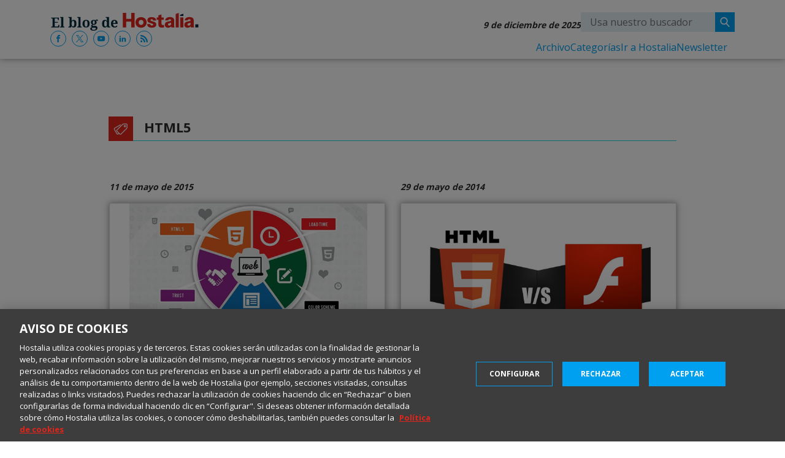

--- FILE ---
content_type: text/html; charset=UTF-8
request_url: https://blog.hostalia.com/tag/html5/
body_size: 8585
content:
<!DOCTYPE html>
<html lang="es" class="no-js">
  <head>
    <!-- Inicio del aviso de consentimiento de cookies de OneTrust para hostalia.com -->
    <script src=https://cdn.cookielaw.org/scripttemplates/otSDKStub.js  type="text/javascript" charset="UTF-8" data-domain-script="0195cc9d-562e-79c5-a844-8518d1d7eccf" ></script>
    <script type="text/javascript">
    function OptanonWrapper() { }
    </script>
    <!-- Fin del aviso de consentimiento de cookies de OneTrust para hostalia.com -->

    <!-- Google Tag Manager -->
    <script>(function(w,d,s,l,i){w[l]=w[l]||[];w[l].push({'gtm.start':
    new Date().getTime(),event:'gtm.js'});var f=d.getElementsByTagName(s)[0],
    j=d.createElement(s),dl=l!='dataLayer'?'&l='+l:'';j.async=true;j.src=
    'https://www.googletagmanager.com/gtm.js?id='+i+dl;f.parentNode.insertBefore(j,f);
    })(window,document,'script','dataLayer','GTM-MPMH29K');</script>
    <!-- End Google Tag Manager -->

    <meta charset="UTF-8">

    <link rel="preconnect" href="https://www.google.com">
    <link rel="preconnect" href="https://www.google-analytics.com">
    <link rel="preconnect" href="https://static.hostalia.com">
    <link rel="preconnect" href="https://fonts.gstatic.com">
    <link rel="preconnect" href="https://www.googletagmanager.com">

    <meta http-equiv="X-UA-Compatible" content="IE=edge,chrome=1">
    <meta name="viewport" content="width=device-width, initial-scale=1.0">
    <link rel="profile" href="http://gmpg.org/xfn/11">

    <title>
                                                &nbsp;|&nbsp;Archivo etiquetas&nbsp;|&nbsp;HTML5    </title>

    <link rel="alternate" type="application/rss+xml" title="RSS 2.0" href="https://blog.hostalia.com/feed/" />
    <link rel="alternate" type="text/xml" title="RSS .92" href="https://blog.hostalia.com/feed/rss/" />
    <link rel="alternate" type="application/atom+xml" title="Atom 0.3" href="https://blog.hostalia.com/feed/atom/" />
    <link rel="pingback" href="https://blog.hostalia.com/xmlrpc.php" />

    <link href="https://cdn.jsdelivr.net/npm/bootstrap@5.3.8/dist/css/bootstrap.min.css" rel="stylesheet" integrity="sha384-sRIl4kxILFvY47J16cr9ZwB07vP4J8+LH7qKQnuqkuIAvNWLzeN8tE5YBujZqJLB" crossorigin="anonymous">
    <link rel="stylesheet" href="https://fonts.googleapis.com/css?family=Open+Sans:300,400,700|Noto+Serif&display=swap">
    <link rel="stylesheet" href="/wp-content/themes/hostalia/style.css" type="text/css" media="screen" />
    <link rel="stylesheet" type="text/css" href="//cdn.jsdelivr.net/npm/slick-carousel@1.8.1/slick/slick.css"/>

    <script src="https://code.jquery.com/jquery-3.7.1.js"></script>
    <script src="https://code.jquery.com/jquery-migrate-3.5.2.min.js"></script>

    <!-- favicon for all devices -->
    <link rel="apple-touch-icon" sizes="180x180" href="https://blog.hostalia.com/wp-content/themes/hostalia/img/icons/apple-touch-icon.png?v=JyBvw9e7bp">
    <link rel="icon" type="image/png" sizes="32x32" href="https://blog.hostalia.com/wp-content/themes/hostalia/img/icons/favicon-32x32.png?v=JyBvw9e7bp">
    <link rel="icon" type="image/png" sizes="16x16" href="https://blog.hostalia.com/wp-content/themes/hostalia/img/icons/favicon-16x16.png?v=JyBvw9e7bp">
    <link rel="manifest" href="https://blog.hostalia.com/wp-content/themes/hostalia/img/icons/site.webmanifest?v=JyBvw9e7bp">
    <link rel="mask-icon" href="https://blog.hostalia.com/wp-content/themes/hostalia/img/icons/safari-pinned-tab.svg?v=JyBvw9e7bp" color="#e31d1a">
    <link rel="shortcut icon" href="https://blog.hostalia.com/wp-content/themes/hostalia/img/icons/favicon.ico?v=JyBvw9e7bp">
    <meta name="msapplication-TileColor" content="#ffffff">
    <meta name="theme-color" content="#ffffff">

    <meta name='robots' content='index, follow, max-image-preview:large, max-snippet:-1, max-video-preview:-1' />
	<style>img:is([sizes="auto" i], [sizes^="auto," i]) { contain-intrinsic-size: 3000px 1500px }</style>
	
	<!-- This site is optimized with the Yoast SEO plugin v26.1.1 - https://yoast.com/wordpress/plugins/seo/ -->
	<link rel="canonical" href="https://blog.hostalia.com/tag/html5/" />
	<meta property="og:locale" content="es_ES" />
	<meta property="og:type" content="article" />
	<meta property="og:title" content="HTML5 archivos -" />
	<meta property="og:url" content="https://blog.hostalia.com/tag/html5/" />
	<meta name="twitter:card" content="summary_large_image" />
	<script type="application/ld+json" class="yoast-schema-graph">{"@context":"https://schema.org","@graph":[{"@type":"CollectionPage","@id":"https://blog.hostalia.com/tag/html5/","url":"https://blog.hostalia.com/tag/html5/","name":"HTML5 archivos -","isPartOf":{"@id":"https://blog.hostalia.com/#website"},"breadcrumb":{"@id":"https://blog.hostalia.com/tag/html5/#breadcrumb"},"inLanguage":"es"},{"@type":"BreadcrumbList","@id":"https://blog.hostalia.com/tag/html5/#breadcrumb","itemListElement":[{"@type":"ListItem","position":1,"name":"Portada","item":"https://blog.hostalia.com/"},{"@type":"ListItem","position":2,"name":"HTML5"}]},{"@type":"WebSite","@id":"https://blog.hostalia.com/#website","url":"https://blog.hostalia.com/","name":"Blog de Hostalia. Hosting, dominios y tecnología","description":"Blog de Hostalia. Hosting, dominios y tecnología","potentialAction":[{"@type":"SearchAction","target":{"@type":"EntryPoint","urlTemplate":"https://blog.hostalia.com/?s={search_term_string}"},"query-input":{"@type":"PropertyValueSpecification","valueRequired":true,"valueName":"search_term_string"}}],"inLanguage":"es"}]}</script>
	<!-- / Yoast SEO plugin. -->


<script type="text/javascript">
/* <![CDATA[ */
window._wpemojiSettings = {"baseUrl":"https:\/\/s.w.org\/images\/core\/emoji\/16.0.1\/72x72\/","ext":".png","svgUrl":"https:\/\/s.w.org\/images\/core\/emoji\/16.0.1\/svg\/","svgExt":".svg","source":{"concatemoji":"https:\/\/blog.hostalia.com\/wp-includes\/js\/wp-emoji-release.min.js?ver=6.8.3"}};
/*! This file is auto-generated */
!function(s,n){var o,i,e;function c(e){try{var t={supportTests:e,timestamp:(new Date).valueOf()};sessionStorage.setItem(o,JSON.stringify(t))}catch(e){}}function p(e,t,n){e.clearRect(0,0,e.canvas.width,e.canvas.height),e.fillText(t,0,0);var t=new Uint32Array(e.getImageData(0,0,e.canvas.width,e.canvas.height).data),a=(e.clearRect(0,0,e.canvas.width,e.canvas.height),e.fillText(n,0,0),new Uint32Array(e.getImageData(0,0,e.canvas.width,e.canvas.height).data));return t.every(function(e,t){return e===a[t]})}function u(e,t){e.clearRect(0,0,e.canvas.width,e.canvas.height),e.fillText(t,0,0);for(var n=e.getImageData(16,16,1,1),a=0;a<n.data.length;a++)if(0!==n.data[a])return!1;return!0}function f(e,t,n,a){switch(t){case"flag":return n(e,"\ud83c\udff3\ufe0f\u200d\u26a7\ufe0f","\ud83c\udff3\ufe0f\u200b\u26a7\ufe0f")?!1:!n(e,"\ud83c\udde8\ud83c\uddf6","\ud83c\udde8\u200b\ud83c\uddf6")&&!n(e,"\ud83c\udff4\udb40\udc67\udb40\udc62\udb40\udc65\udb40\udc6e\udb40\udc67\udb40\udc7f","\ud83c\udff4\u200b\udb40\udc67\u200b\udb40\udc62\u200b\udb40\udc65\u200b\udb40\udc6e\u200b\udb40\udc67\u200b\udb40\udc7f");case"emoji":return!a(e,"\ud83e\udedf")}return!1}function g(e,t,n,a){var r="undefined"!=typeof WorkerGlobalScope&&self instanceof WorkerGlobalScope?new OffscreenCanvas(300,150):s.createElement("canvas"),o=r.getContext("2d",{willReadFrequently:!0}),i=(o.textBaseline="top",o.font="600 32px Arial",{});return e.forEach(function(e){i[e]=t(o,e,n,a)}),i}function t(e){var t=s.createElement("script");t.src=e,t.defer=!0,s.head.appendChild(t)}"undefined"!=typeof Promise&&(o="wpEmojiSettingsSupports",i=["flag","emoji"],n.supports={everything:!0,everythingExceptFlag:!0},e=new Promise(function(e){s.addEventListener("DOMContentLoaded",e,{once:!0})}),new Promise(function(t){var n=function(){try{var e=JSON.parse(sessionStorage.getItem(o));if("object"==typeof e&&"number"==typeof e.timestamp&&(new Date).valueOf()<e.timestamp+604800&&"object"==typeof e.supportTests)return e.supportTests}catch(e){}return null}();if(!n){if("undefined"!=typeof Worker&&"undefined"!=typeof OffscreenCanvas&&"undefined"!=typeof URL&&URL.createObjectURL&&"undefined"!=typeof Blob)try{var e="postMessage("+g.toString()+"("+[JSON.stringify(i),f.toString(),p.toString(),u.toString()].join(",")+"));",a=new Blob([e],{type:"text/javascript"}),r=new Worker(URL.createObjectURL(a),{name:"wpTestEmojiSupports"});return void(r.onmessage=function(e){c(n=e.data),r.terminate(),t(n)})}catch(e){}c(n=g(i,f,p,u))}t(n)}).then(function(e){for(var t in e)n.supports[t]=e[t],n.supports.everything=n.supports.everything&&n.supports[t],"flag"!==t&&(n.supports.everythingExceptFlag=n.supports.everythingExceptFlag&&n.supports[t]);n.supports.everythingExceptFlag=n.supports.everythingExceptFlag&&!n.supports.flag,n.DOMReady=!1,n.readyCallback=function(){n.DOMReady=!0}}).then(function(){return e}).then(function(){var e;n.supports.everything||(n.readyCallback(),(e=n.source||{}).concatemoji?t(e.concatemoji):e.wpemoji&&e.twemoji&&(t(e.twemoji),t(e.wpemoji)))}))}((window,document),window._wpemojiSettings);
/* ]]> */
</script>
<style id='wp-emoji-styles-inline-css' type='text/css'>

	img.wp-smiley, img.emoji {
		display: inline !important;
		border: none !important;
		box-shadow: none !important;
		height: 1em !important;
		width: 1em !important;
		margin: 0 0.07em !important;
		vertical-align: -0.1em !important;
		background: none !important;
		padding: 0 !important;
	}
</style>
<link rel='stylesheet' id='wp-block-library-css' href='https://blog.hostalia.com/wp-includes/css/dist/block-library/style.min.css?ver=6.8.3' type='text/css' media='all' />
<style id='classic-theme-styles-inline-css' type='text/css'>
/*! This file is auto-generated */
.wp-block-button__link{color:#fff;background-color:#32373c;border-radius:9999px;box-shadow:none;text-decoration:none;padding:calc(.667em + 2px) calc(1.333em + 2px);font-size:1.125em}.wp-block-file__button{background:#32373c;color:#fff;text-decoration:none}
</style>
<style id='global-styles-inline-css' type='text/css'>
:root{--wp--preset--aspect-ratio--square: 1;--wp--preset--aspect-ratio--4-3: 4/3;--wp--preset--aspect-ratio--3-4: 3/4;--wp--preset--aspect-ratio--3-2: 3/2;--wp--preset--aspect-ratio--2-3: 2/3;--wp--preset--aspect-ratio--16-9: 16/9;--wp--preset--aspect-ratio--9-16: 9/16;--wp--preset--color--black: #000000;--wp--preset--color--cyan-bluish-gray: #abb8c3;--wp--preset--color--white: #ffffff;--wp--preset--color--pale-pink: #f78da7;--wp--preset--color--vivid-red: #cf2e2e;--wp--preset--color--luminous-vivid-orange: #ff6900;--wp--preset--color--luminous-vivid-amber: #fcb900;--wp--preset--color--light-green-cyan: #7bdcb5;--wp--preset--color--vivid-green-cyan: #00d084;--wp--preset--color--pale-cyan-blue: #8ed1fc;--wp--preset--color--vivid-cyan-blue: #0693e3;--wp--preset--color--vivid-purple: #9b51e0;--wp--preset--gradient--vivid-cyan-blue-to-vivid-purple: linear-gradient(135deg,rgba(6,147,227,1) 0%,rgb(155,81,224) 100%);--wp--preset--gradient--light-green-cyan-to-vivid-green-cyan: linear-gradient(135deg,rgb(122,220,180) 0%,rgb(0,208,130) 100%);--wp--preset--gradient--luminous-vivid-amber-to-luminous-vivid-orange: linear-gradient(135deg,rgba(252,185,0,1) 0%,rgba(255,105,0,1) 100%);--wp--preset--gradient--luminous-vivid-orange-to-vivid-red: linear-gradient(135deg,rgba(255,105,0,1) 0%,rgb(207,46,46) 100%);--wp--preset--gradient--very-light-gray-to-cyan-bluish-gray: linear-gradient(135deg,rgb(238,238,238) 0%,rgb(169,184,195) 100%);--wp--preset--gradient--cool-to-warm-spectrum: linear-gradient(135deg,rgb(74,234,220) 0%,rgb(151,120,209) 20%,rgb(207,42,186) 40%,rgb(238,44,130) 60%,rgb(251,105,98) 80%,rgb(254,248,76) 100%);--wp--preset--gradient--blush-light-purple: linear-gradient(135deg,rgb(255,206,236) 0%,rgb(152,150,240) 100%);--wp--preset--gradient--blush-bordeaux: linear-gradient(135deg,rgb(254,205,165) 0%,rgb(254,45,45) 50%,rgb(107,0,62) 100%);--wp--preset--gradient--luminous-dusk: linear-gradient(135deg,rgb(255,203,112) 0%,rgb(199,81,192) 50%,rgb(65,88,208) 100%);--wp--preset--gradient--pale-ocean: linear-gradient(135deg,rgb(255,245,203) 0%,rgb(182,227,212) 50%,rgb(51,167,181) 100%);--wp--preset--gradient--electric-grass: linear-gradient(135deg,rgb(202,248,128) 0%,rgb(113,206,126) 100%);--wp--preset--gradient--midnight: linear-gradient(135deg,rgb(2,3,129) 0%,rgb(40,116,252) 100%);--wp--preset--font-size--small: 13px;--wp--preset--font-size--medium: 20px;--wp--preset--font-size--large: 36px;--wp--preset--font-size--x-large: 42px;--wp--preset--spacing--20: 0.44rem;--wp--preset--spacing--30: 0.67rem;--wp--preset--spacing--40: 1rem;--wp--preset--spacing--50: 1.5rem;--wp--preset--spacing--60: 2.25rem;--wp--preset--spacing--70: 3.38rem;--wp--preset--spacing--80: 5.06rem;--wp--preset--shadow--natural: 6px 6px 9px rgba(0, 0, 0, 0.2);--wp--preset--shadow--deep: 12px 12px 50px rgba(0, 0, 0, 0.4);--wp--preset--shadow--sharp: 6px 6px 0px rgba(0, 0, 0, 0.2);--wp--preset--shadow--outlined: 6px 6px 0px -3px rgba(255, 255, 255, 1), 6px 6px rgba(0, 0, 0, 1);--wp--preset--shadow--crisp: 6px 6px 0px rgba(0, 0, 0, 1);}:where(.is-layout-flex){gap: 0.5em;}:where(.is-layout-grid){gap: 0.5em;}body .is-layout-flex{display: flex;}.is-layout-flex{flex-wrap: wrap;align-items: center;}.is-layout-flex > :is(*, div){margin: 0;}body .is-layout-grid{display: grid;}.is-layout-grid > :is(*, div){margin: 0;}:where(.wp-block-columns.is-layout-flex){gap: 2em;}:where(.wp-block-columns.is-layout-grid){gap: 2em;}:where(.wp-block-post-template.is-layout-flex){gap: 1.25em;}:where(.wp-block-post-template.is-layout-grid){gap: 1.25em;}.has-black-color{color: var(--wp--preset--color--black) !important;}.has-cyan-bluish-gray-color{color: var(--wp--preset--color--cyan-bluish-gray) !important;}.has-white-color{color: var(--wp--preset--color--white) !important;}.has-pale-pink-color{color: var(--wp--preset--color--pale-pink) !important;}.has-vivid-red-color{color: var(--wp--preset--color--vivid-red) !important;}.has-luminous-vivid-orange-color{color: var(--wp--preset--color--luminous-vivid-orange) !important;}.has-luminous-vivid-amber-color{color: var(--wp--preset--color--luminous-vivid-amber) !important;}.has-light-green-cyan-color{color: var(--wp--preset--color--light-green-cyan) !important;}.has-vivid-green-cyan-color{color: var(--wp--preset--color--vivid-green-cyan) !important;}.has-pale-cyan-blue-color{color: var(--wp--preset--color--pale-cyan-blue) !important;}.has-vivid-cyan-blue-color{color: var(--wp--preset--color--vivid-cyan-blue) !important;}.has-vivid-purple-color{color: var(--wp--preset--color--vivid-purple) !important;}.has-black-background-color{background-color: var(--wp--preset--color--black) !important;}.has-cyan-bluish-gray-background-color{background-color: var(--wp--preset--color--cyan-bluish-gray) !important;}.has-white-background-color{background-color: var(--wp--preset--color--white) !important;}.has-pale-pink-background-color{background-color: var(--wp--preset--color--pale-pink) !important;}.has-vivid-red-background-color{background-color: var(--wp--preset--color--vivid-red) !important;}.has-luminous-vivid-orange-background-color{background-color: var(--wp--preset--color--luminous-vivid-orange) !important;}.has-luminous-vivid-amber-background-color{background-color: var(--wp--preset--color--luminous-vivid-amber) !important;}.has-light-green-cyan-background-color{background-color: var(--wp--preset--color--light-green-cyan) !important;}.has-vivid-green-cyan-background-color{background-color: var(--wp--preset--color--vivid-green-cyan) !important;}.has-pale-cyan-blue-background-color{background-color: var(--wp--preset--color--pale-cyan-blue) !important;}.has-vivid-cyan-blue-background-color{background-color: var(--wp--preset--color--vivid-cyan-blue) !important;}.has-vivid-purple-background-color{background-color: var(--wp--preset--color--vivid-purple) !important;}.has-black-border-color{border-color: var(--wp--preset--color--black) !important;}.has-cyan-bluish-gray-border-color{border-color: var(--wp--preset--color--cyan-bluish-gray) !important;}.has-white-border-color{border-color: var(--wp--preset--color--white) !important;}.has-pale-pink-border-color{border-color: var(--wp--preset--color--pale-pink) !important;}.has-vivid-red-border-color{border-color: var(--wp--preset--color--vivid-red) !important;}.has-luminous-vivid-orange-border-color{border-color: var(--wp--preset--color--luminous-vivid-orange) !important;}.has-luminous-vivid-amber-border-color{border-color: var(--wp--preset--color--luminous-vivid-amber) !important;}.has-light-green-cyan-border-color{border-color: var(--wp--preset--color--light-green-cyan) !important;}.has-vivid-green-cyan-border-color{border-color: var(--wp--preset--color--vivid-green-cyan) !important;}.has-pale-cyan-blue-border-color{border-color: var(--wp--preset--color--pale-cyan-blue) !important;}.has-vivid-cyan-blue-border-color{border-color: var(--wp--preset--color--vivid-cyan-blue) !important;}.has-vivid-purple-border-color{border-color: var(--wp--preset--color--vivid-purple) !important;}.has-vivid-cyan-blue-to-vivid-purple-gradient-background{background: var(--wp--preset--gradient--vivid-cyan-blue-to-vivid-purple) !important;}.has-light-green-cyan-to-vivid-green-cyan-gradient-background{background: var(--wp--preset--gradient--light-green-cyan-to-vivid-green-cyan) !important;}.has-luminous-vivid-amber-to-luminous-vivid-orange-gradient-background{background: var(--wp--preset--gradient--luminous-vivid-amber-to-luminous-vivid-orange) !important;}.has-luminous-vivid-orange-to-vivid-red-gradient-background{background: var(--wp--preset--gradient--luminous-vivid-orange-to-vivid-red) !important;}.has-very-light-gray-to-cyan-bluish-gray-gradient-background{background: var(--wp--preset--gradient--very-light-gray-to-cyan-bluish-gray) !important;}.has-cool-to-warm-spectrum-gradient-background{background: var(--wp--preset--gradient--cool-to-warm-spectrum) !important;}.has-blush-light-purple-gradient-background{background: var(--wp--preset--gradient--blush-light-purple) !important;}.has-blush-bordeaux-gradient-background{background: var(--wp--preset--gradient--blush-bordeaux) !important;}.has-luminous-dusk-gradient-background{background: var(--wp--preset--gradient--luminous-dusk) !important;}.has-pale-ocean-gradient-background{background: var(--wp--preset--gradient--pale-ocean) !important;}.has-electric-grass-gradient-background{background: var(--wp--preset--gradient--electric-grass) !important;}.has-midnight-gradient-background{background: var(--wp--preset--gradient--midnight) !important;}.has-small-font-size{font-size: var(--wp--preset--font-size--small) !important;}.has-medium-font-size{font-size: var(--wp--preset--font-size--medium) !important;}.has-large-font-size{font-size: var(--wp--preset--font-size--large) !important;}.has-x-large-font-size{font-size: var(--wp--preset--font-size--x-large) !important;}
:where(.wp-block-post-template.is-layout-flex){gap: 1.25em;}:where(.wp-block-post-template.is-layout-grid){gap: 1.25em;}
:where(.wp-block-columns.is-layout-flex){gap: 2em;}:where(.wp-block-columns.is-layout-grid){gap: 2em;}
:root :where(.wp-block-pullquote){font-size: 1.5em;line-height: 1.6;}
</style>
<link rel='stylesheet' id='ez-toc-css' href='https://blog.hostalia.com/wp-content/plugins/easy-table-of-contents/assets/css/screen.min.css?ver=2.0.76' type='text/css' media='all' />
<style id='ez-toc-inline-css' type='text/css'>
div#ez-toc-container .ez-toc-title {font-size: 120%;}div#ez-toc-container .ez-toc-title {font-weight: 500;}div#ez-toc-container ul li , div#ez-toc-container ul li a {font-size: 95%;}div#ez-toc-container ul li , div#ez-toc-container ul li a {font-weight: 600;}div#ez-toc-container nav ul ul li {font-size: 90%;}
.ez-toc-container-direction {direction: ltr;}.ez-toc-counter ul{counter-reset: item ;}.ez-toc-counter nav ul li a::before {content: counters(item, '.', decimal) '. ';display: inline-block;counter-increment: item;flex-grow: 0;flex-shrink: 0;margin-right: .2em; float: left; }.ez-toc-widget-direction {direction: ltr;}.ez-toc-widget-container ul{counter-reset: item ;}.ez-toc-widget-container nav ul li a::before {content: counters(item, '.', decimal) '. ';display: inline-block;counter-increment: item;flex-grow: 0;flex-shrink: 0;margin-right: .2em; float: left; }
</style>
<link rel="https://api.w.org/" href="https://blog.hostalia.com/wp-json/" /><link rel="alternate" title="JSON" type="application/json" href="https://blog.hostalia.com/wp-json/wp/v2/tags/908" />  
<link rel="stylesheet" id="code-highlighter-css"  href="https://blog.hostalia.com/wp-content/plugins/ah-prism-syntax-highlighter/inc/css/coy_theme.css" type="text/css" media="all" />


    <script type="application/ld+json">
    {
      "@context": "http://schema.org",
      "@type": "WebSite",
      "url": "//blog.hostalia.com/",
      "potentialAction": {
        "@type": "SearchAction",
        "target": "//blog.hostalia.com/search?q={search_term_string}",
        "query-input": "required name=search_term_string"
      }
    }
    </script>

  </head>

  
  <body >
    <!-- Google Tag Manager (noscript) -->
    <noscript><iframe src="https://www.googletagmanager.com/ns.html?id=GTM-MPMH29K"
    height="0" width="0" style="display:none;visibility:hidden"></iframe></noscript>
    <!-- End Google Tag Manager (noscript) -->

    <header class="blog-header" role="banner">
      <div class="container">
        <div class="row">
          <div class="col-12">
            <div class="head-container">
              <div class="left-block">
                <a class="logo-hostalia-blog" href="https://blog.hostalia.com">
                  <img src="https://static.hostalia.com/images/logos/logo-blog-hostalia.svg" width="243" height="29" alt="El blog de Hostalia" class="logo-img">
                </a>

                <ul class="social-links list-inline">
                    <li class="icon-facebook"><a href="http://www.facebook.com/pages/Hostalia/199957990030970" target="_blank" rel="noopener"></a></li>
                    <li class="icon-x"><a href="http://www.twitter.com/hostalia" target="_blank" rel="noopener"></a></li>
                    <li class="icon-youtube"><a href="http://www.youtube.com/user/HostaliaInternet?sub_confirmation=1" target="_blank" rel="noopener"></a></li>
                    <li class="icon-linkedin"><a href="https://es.linkedin.com/company/hostalia" target="_blank" rel="noopener"></a></li>
                    <li class="icon-rss"><a href="http://blog.hostalia.com/feed/" target="_blank" rel="noopener"></a></li>
                </ul>
              </div>

              <div class="right-block">
                <div class="date-search-wrapper">
                  <p class="date d-none d-md-block">
                    9 de diciembre de 2025</p>

                  <div class="search-wrapper">
                    <form class="search-form d-none d-md-flex" method="get" action="https://blog.hostalia.com" role="search">
	<input class="input-field input-text" type="text" name="s" placeholder="Usa nuestro buscador">
    <button class="input-field input-button" type="submit" id="searchsubmit"></button>
</form>                    <div class="search-form-btn clickable-item d-block d-md-none" data-item="search-form"></div>
                  </div>
                </div>

                <nav class="navbar navbar-expand-md navbar-light">
                  <div class="container">
                    <button class="navbar-toggler" type="button" data-bs-toggle="collapse" data-bs-target="#navbarSupportedContent" aria-controls="navbarSupportedContent" aria-expanded="false" aria-label="Toggle navigation">
                      <span class="icon-bar"></span>
                      <span class="icon-bar"></span>
                      <span class="icon-bar"></span>
                    </button>

                    <div class="collapse navbar-collapse" id="navbarSupportedContent">
                      <ul class="hostalia-related-container navbar-nav mr-auto">
                        <li class="nav-item active" data-item="archive">
                          <a class="nav-link" href="/archivo/">Archivo</a>
                        </li>
                        <li class="nav-item" data-item="categories">
                          <a class="nav-link" href="/categorias/">Categorías</a>
                        </li>
                        <li class="nav-item" data-item="hostalia">
                          <a class="nav-link" href="https://www.hostalia.com/">Ir a Hostalia</a>
                        </li>
                        <li class="nav-item" data-item="newsletter">
                          <a class="nav-link d-none d-md-block clickable-item" href="#">Newsletter</a>

                          <div class="d-md-none">
                            <div class="subscribe-newsletter">
  <form id="form_alta_boletin" method="post" action="//panel.hostalia.com/sixtinaws/tools/hostalianews/hostalianews_alta.jsp" onsubmit="_gaq.push(['_trackEvent', 'formularios', 'submit', 'hostalianews-blog-foot-home'])" >
    <p class="header">Suscríbete al Newsletter</p>
    <p class="content">Mantente al día de todas las ofertas y novedades de Hostalia.</p>
    <input class="text-field" id="form_email_alta" type="text" name="email" placeholder="Email">
    <button type="submit" id="boletin_envio" class="btn-main">Suscribirse</button>
	<p style="margin-top: 20px;font-size: 14px;">Al subscribirte aceptas nuestra <a href="https://www.hostalia.com/legal/politica-privacidad/" target="_blank" rel="noopener">Política de Privacidad</a> | <a href="https://www.hostalia.com/actualidad/boletin-mensual-baja/">Darse de baja</a></p>
  </form>
</div>

                          </div>
                        </li>
                      </ul>
                    </div>
                  </div>
                </nav>
              </div>

              <div class="hostalia-related-tools invisible">
                <div data-item="newsletter" class="newsletter-container">
                  <div class="subscribe-newsletter">
  <form id="form_alta_boletin" method="post" action="//panel.hostalia.com/sixtinaws/tools/hostalianews/hostalianews_alta.jsp" onsubmit="_gaq.push(['_trackEvent', 'formularios', 'submit', 'hostalianews-blog-foot-home'])" >
    <p class="header">Suscríbete al Newsletter</p>
    <p class="content">Mantente al día de todas las ofertas y novedades de Hostalia.</p>
    <input class="text-field" id="form_email_alta" type="text" name="email" placeholder="Email">
    <button type="submit" id="boletin_envio" class="btn-main">Suscribirse</button>
	<p style="margin-top: 20px;font-size: 14px;">Al subscribirte aceptas nuestra <a href="https://www.hostalia.com/legal/politica-privacidad/" target="_blank" rel="noopener">Política de Privacidad</a> | <a href="https://www.hostalia.com/actualidad/boletin-mensual-baja/">Darse de baja</a></p>
  </form>
</div>

                </div>
              </div>

            </div>
          </div>
        </div>
      </div>
    </header>

  <main role="main">

    

    <section class="posts-container">
      <div class="container section-container">
        <div class="row">
          <div class="col-xl-10 offset-xl-1 col-lg-12 offset-lg-0">
                          <h1 class="header-text tags">HTML5</h1>
              <div class="row">
                    <div class="col-lg-6 offset-lg-0">
                    <article id="post-9711" class="post-9711 post type-post status-publish format-standard hentry category-infografias tag-facebook tag-hostalia tag-html5 tag-infografia tag-posicionamiento-web tag-seo tag-twitter tag-webs" >
                        <p class="date post-date">11 de mayo de 2015</p>

                        
<a href="https://blog.hostalia.com/infografias/infografia-5-factores-que-inciden-en-el-crecimiento-de-tu-web/" class="post-thumbnail" title="Infografía: 5 factores que inciden en el crecimiento de tu web">
    <img src="https://blog.hostalia.com/wp-content/themes/hostalia/images/infografia-5-factores-aftectan-crecimiento-web-blog-hostalia-hosting.jpg" alt="Infografía: 5 factores que inciden en el crecimiento de tu web"/>
</a>
                        <h3>
                            <a href="https://blog.hostalia.com/infografias/infografia-5-factores-que-inciden-en-el-crecimiento-de-tu-web/">
                                Infografía: 5 factores que inciden en el crecimiento de tu web                            </a>
                        </h3>

                        <footer>
                            <div class="tags">
                                Etiquetas: <a href="https://blog.hostalia.com/tag/facebook">Facebook</a>, <a href="https://blog.hostalia.com/tag/hostalia">Hostalia</a>, <a href="https://blog.hostalia.com/tag/html5">HTML5</a>, <a href="https://blog.hostalia.com/tag/infografia">infografía</a>, <a href="https://blog.hostalia.com/tag/posicionamiento-web">posicionamiento web</a>, <a href="https://blog.hostalia.com/tag/seo">seo</a>, <a href="https://blog.hostalia.com/tag/twitter">twitter</a>, <a href="https://blog.hostalia.com/tag/webs">webs</a>                            <div>
                        </footer>

                    </article>
                </div>

                <!-- BANNER -->
                

                            <div class="col-lg-6 offset-lg-0">
                    <article id="post-8267" class="post-8267 post type-post status-publish format-standard hentry category-white-papers tag-flash tag-html5 tag-posicionamiento-web tag-webs tag-white-paper" >
                        <p class="date post-date">29 de mayo de 2014</p>

                        
<a href="https://blog.hostalia.com/white-papers/white-paper-html5-vs-flash/" class="post-thumbnail" title="White Paper: HTML5 vs FLASH">
    <img src="https://blog.hostalia.com/wp-content/themes/hostalia/images/html5-flash-blog-hostalia-hosting.jpg" alt="White Paper: HTML5 vs FLASH"/>
</a>
                        <h3>
                            <a href="https://blog.hostalia.com/white-papers/white-paper-html5-vs-flash/">
                                White Paper: HTML5 vs FLASH                            </a>
                        </h3>

                        <footer>
                            <div class="tags">
                                Etiquetas: <a href="https://blog.hostalia.com/tag/flash">FLASH</a>, <a href="https://blog.hostalia.com/tag/html5">HTML5</a>, <a href="https://blog.hostalia.com/tag/posicionamiento-web">posicionamiento web</a>, <a href="https://blog.hostalia.com/tag/webs">webs</a>, <a href="https://blog.hostalia.com/tag/white-paper">white paper</a>                            <div>
                        </footer>

                    </article>
                </div>

                <!-- BANNER -->
                

                            <div class="col-lg-6 offset-lg-0">
                    <article id="post-5905" class="post-5905 post type-post status-publish format-standard hentry category-infografias tag-csschopper tag-evolucion tag-evolution-of-html5-an-infographic-based-on-past tag-html5 tag-hypertext-markup-language tag-infografia tag-present-future tag-web" >
                        <p class="date post-date">01 de julio de 2013</p>

                        
<a href="https://blog.hostalia.com/infografias/infografia-evolucion-html5/" class="post-thumbnail" title="Infografía: La evolución del pasado, presente y futuro del HTML5">
    <img src="https://blog.hostalia.com/wp-content/themes/hostalia/images/evolucion-html-5-blog-de-hostalia-hosting.jpg" alt="Infografía: La evolución del pasado, presente y futuro del HTML5"/>
</a>
                        <h3>
                            <a href="https://blog.hostalia.com/infografias/infografia-evolucion-html5/">
                                Infografía: La evolución del pasado, presente y futuro del HTML5                            </a>
                        </h3>

                        <footer>
                            <div class="tags">
                                Etiquetas: <a href="https://blog.hostalia.com/tag/csschopper">csschopper</a>, <a href="https://blog.hostalia.com/tag/evolucion">evolución</a>, <a href="https://blog.hostalia.com/tag/evolution-of-html5-an-infographic-based-on-past">Evolution of HTML5: an infographic based on past</a>, <a href="https://blog.hostalia.com/tag/html5">HTML5</a>, <a href="https://blog.hostalia.com/tag/hypertext-markup-language">HyperText Markup Language</a>, <a href="https://blog.hostalia.com/tag/infografia">infografía</a>, <a href="https://blog.hostalia.com/tag/present-future">present &amp; future</a>, <a href="https://blog.hostalia.com/tag/web">web</a>                            <div>
                        </footer>

                    </article>
                </div>

                <!-- BANNER -->
                

            

        </div>

            
          </div>
        </div>

        <!-- CONTENIDO SECCION CATEGORIAS -->
        
        
                  <div id="newsletter-subscription">
            <div class="subscribe-newsletter">
  <form id="form_alta_boletin" method="post" action="//panel.hostalia.com/sixtinaws/tools/hostalianews/hostalianews_alta.jsp" onsubmit="_gaq.push(['_trackEvent', 'formularios', 'submit', 'hostalianews-blog-foot-home'])" >
    <p class="header">Suscríbete al Newsletter</p>
    <p class="content">Mantente al día de todas las ofertas y novedades de Hostalia.</p>
    <input class="text-field" id="form_email_alta" type="text" name="email" placeholder="Email">
    <button type="submit" id="boletin_envio" class="btn-main">Suscribirse</button>
	<p style="margin-top: 20px;font-size: 14px;">Al subscribirte aceptas nuestra <a href="https://www.hostalia.com/legal/politica-privacidad/" target="_blank" rel="noopener">Política de Privacidad</a> | <a href="https://www.hostalia.com/actualidad/boletin-mensual-baja/">Darse de baja</a></p>
  </form>
</div>

          <div>
              </div>
    </section>
  </main>

    <footer class="blog-footer" role="contentinfo">
      <a href="#" class="btn-main go-top-btn"></a>

      <div class="container">
          <div class="row">
            <div class="col-lg-2 offset-lg-1 col-md-3">
            <a href="https://www.hostalia.com" class="logo-hostalia" target="_blank">
              <img src="https://static.hostalia.com/images/logos/logo-hostalia.svg" width="160" height="32" alt="Hostalia" class="logo-img">
            </a>
          </div>

          <div class="col-lg-8 col-md-9 block-right">
            <p class="about"><span>SOBRE ESTE BLOG:</span><br>Escrito por el equipo de Comunicación de Hostalia, dirigido por Inma Castellanos, en el que conversamos sobre Hosting, Internet y Tecnología.</p>
            <ul class="list-unstyled legal">
              <li><a href="https://www.hostalia.com/legal/politica-privacidad/" target="_blank" rel="noopener">Política de privacidad</a></li>
              <li><a href="https://www.hostalia.com/legal/cookies/" target="_blank" rel="noopener">Política de cookies</a></li>
              <li><a href="https://www.hostalia.com/legal/aviso-legal/" target="_blank" rel="noopener">Aviso legal</a></li>
            </ul>

            <p class="copyright">2001-2025 &copy; Copyright<br>Todos los Derechos Reservados</p>

            <ul class="social-links list-inline">
              <li class="icon-facebook"><a href="http://www.facebook.com/pages/Hostalia/199957990030970" target="_blank" rel="noopener"></a></li>
              <li class="icon-x"><a href="http://www.twitter.com/hostalia" target="_blank" rel="noopener"></a></li>
              <li class="icon-youtube"><a href="http://www.youtube.com/user/HostaliaInternet?sub_confirmation=1" target="_blank" rel="noopener"></a></li>
              <li class="icon-linkedin"><a href="https://es.linkedin.com/company/hostalia" target="_blank" rel="noopener"></a></li>
              <li class="icon-rss"><a href="http://blog.hostalia.com/feed/" target="_blank" rel="noopener"></a></li>
            </ul>
          </div>
        </div>
      </div>

    </footer>

    <script type="speculationrules">
{"prefetch":[{"source":"document","where":{"and":[{"href_matches":"\/*"},{"not":{"href_matches":["\/wp-*.php","\/wp-admin\/*","\/wp-content\/uploads\/*","\/wp-content\/*","\/wp-content\/plugins\/*","\/wp-content\/themes\/hostalia\/*","\/*\\?(.+)"]}},{"not":{"selector_matches":"a[rel~=\"nofollow\"]"}},{"not":{"selector_matches":".no-prefetch, .no-prefetch a"}}]},"eagerness":"conservative"}]}
</script>
<script type="text/javascript" src="https://blog.hostalia.com/wp-includes/js/comment-reply.min.js?ver=6.8.3" id="comment-reply-js" async="async" data-wp-strategy="async"></script>
<script type="text/javascript" src="https://blog.hostalia.com/wp-content/plugins/ah-prism-syntax-highlighter/js/prism.js?ver=6.8.3" id="prism-js"></script>
<script type="text/javascript" id="load_more_posts-js-extra">
/* <![CDATA[ */
var load_more_posts_params = {"ajaxurl":"https:\/\/blog.hostalia.com\/wp-admin\/admin-ajax.php","posts":"{\"tag\":\"html5\",\"error\":\"\",\"m\":\"\",\"p\":0,\"post_parent\":\"\",\"subpost\":\"\",\"subpost_id\":\"\",\"attachment\":\"\",\"attachment_id\":0,\"name\":\"\",\"pagename\":\"\",\"page_id\":0,\"second\":\"\",\"minute\":\"\",\"hour\":\"\",\"day\":0,\"monthnum\":0,\"year\":0,\"w\":0,\"category_name\":\"\",\"cat\":\"\",\"tag_id\":908,\"author\":\"\",\"author_name\":\"\",\"feed\":\"\",\"tb\":\"\",\"paged\":0,\"meta_key\":\"\",\"meta_value\":\"\",\"preview\":\"\",\"s\":\"\",\"sentence\":\"\",\"title\":\"\",\"fields\":\"all\",\"menu_order\":\"\",\"embed\":\"\",\"category__in\":[],\"category__not_in\":[],\"category__and\":[],\"post__in\":[],\"post__not_in\":[],\"post_name__in\":[],\"tag__in\":[],\"tag__not_in\":[],\"tag__and\":[],\"tag_slug__in\":[\"html5\"],\"tag_slug__and\":[],\"post_parent__in\":[],\"post_parent__not_in\":[],\"author__in\":[],\"author__not_in\":[],\"search_columns\":[],\"ignore_sticky_posts\":false,\"suppress_filters\":false,\"cache_results\":true,\"update_post_term_cache\":true,\"update_menu_item_cache\":false,\"lazy_load_term_meta\":true,\"update_post_meta_cache\":true,\"post_type\":\"\",\"posts_per_page\":10,\"nopaging\":false,\"comments_per_page\":\"50\",\"no_found_rows\":false,\"order\":\"DESC\"}","current_page":"1","max_page":"1"};
/* ]]> */
</script>
<script type="text/javascript" src="https://blog.hostalia.com/wp-content/themes/hostalia/js/loadMorePosts.js?ver=6.8.3" id="load_more_posts-js"></script>
    <script src="https://cdn.jsdelivr.net/npm/bootstrap@5.3.8/dist/js/bootstrap.bundle.min.js" integrity="sha384-FKyoEForCGlyvwx9Hj09JcYn3nv7wiPVlz7YYwJrWVcXK/BmnVDxM+D2scQbITxI" crossorigin="anonymous"></script>
    <script type="text/javascript" src="//cdn.jsdelivr.net/npm/slick-carousel@1.8.1/slick/slick.min.js"></script>
    <script src="/wp-content/themes/hostalia/js/scripts.js"></script>
  </body>
</html>


--- FILE ---
content_type: text/css
request_url: https://blog.hostalia.com/wp-content/themes/hostalia/style.css
body_size: 4204
content:
/*
    Theme Name: Hostalia Blog 2021
    Theme URI: https://blog.hostalia.com
    Description: Tema blog de Hostalia
    Version: 1.0
    Author: Hostalia
*/
.blog-header {
  background-color: #FFF;
  box-shadow: 0 0 10px rgba(44, 45, 45, 0.5);
  position: relative;
}
@media (min-width: 768px) {
  .blog-header {
    height: 96px;
  }
}
@media (max-width: 767px) {
  .blog-header {
    height: 190px;
    padding: 38px 0 0;
  }
}
@media (max-width: 767px) {
  .blog-header .container {
    max-width: 100%;
  }
}
@media (min-width: 768px) {
  .blog-header .head-container {
    display: flex;
    flex-flow: row nowrap;
    align-items: center;
    justify-content: space-between;
    height: 96px;
  }
}
.blog-header .head-container .left-block {
  position: relative;
}
@media (min-width: 768px) {
  .blog-header .head-container .left-block {
    display: flex;
    flex-direction: column;
    row-gap: 8px;
  }
}
@media (min-width: 768px) {
  .blog-header .head-container .logo-hostalia-blog {
    align-self: center;
  }
}
@media (max-width: 767px) {
  .blog-header .head-container .logo-hostalia-blog {
    display: block;
    text-align: center;
  }
}
@media (max-width: 991px) {
  .blog-header .head-container .logo-hostalia-blog img {
    width: 244px;
  }
}
@media (min-width: 768px) {
  .blog-header .head-container .right-block {
    display: flex;
    flex-flow: row wrap;
    justify-content: flex-end;
    margin: 16px 0 4px;
  }
}
.blog-header .head-container .right-block .date {
  margin: 10px 0 0;
}
.blog-header .head-container .right-block .search-form {
  display: flex;
}
@media (max-width: 767px) {
  .blog-header .head-container .right-block .search-form {
    position: absolute;
    top: 190px;
    left: 0;
    width: 100%;
    z-index: 1;
  }
}
.blog-header .head-container .right-block .search-form .input-field {
  border: none;
}
.blog-header .head-container .right-block .search-form .input-text {
  background: #E6EFF5;
  padding: 0 15px;
}
@media (min-width: 992px) {
  .blog-header .head-container .right-block .search-form .input-text {
    width: 219px;
  }
}
@media (min-width: 768px) {
  .blog-header .head-container .right-block .search-form .input-text {
    height: 32px;
  }
}
@media (min-width: 768px) and (max-width: 991px) {
  .blog-header .head-container .right-block .search-form .input-text {
    width: 200px;
  }
}
@media (max-width: 767px) {
  .blog-header .head-container .right-block .search-form .input-text {
    width: 100%;
    height: 53px;
  }
}
.blog-header .head-container .right-block .search-form .input-button {
  background: #00A0F0 url("https://static.acens.com/images/icons/magnifier3-FFFFFF.svg") center center no-repeat;
}
@media (min-width: 768px) {
  .blog-header .head-container .right-block .search-form .input-button {
    background-size: 16px 16px;
    width: 32px;
  }
}
@media (max-width: 767px) {
  .blog-header .head-container .right-block .search-form .input-button {
    width: 53px;
    height: 53px;
    background-size: 22px;
  }
}
.blog-header .head-container .right-block .search-form-btn {
  background: #00A0F0 url("https://static.acens.com/images/icons/magnifier3-FFFFFF.svg") center center no-repeat;
  background-size: 16px !important;
  width: 31px;
  height: 31px;
  border-radius: 50%;
  position: absolute;
  top: 150px;
  left: 15px;
}
.blog-header .head-container .right-block .search-form-btn.clicked {
  background: #D6D6D6 url("https://static.acens.com/images/icons/magnifier3-FFFFFF.svg") center center no-repeat;
}
@media (min-width: 768px) {
  .blog-header .head-container .right-block .scrollable {
    display: flex;
    flex-flow: row wrap;
    align-items: center;
    justify-content: space-between;
  }
}
@media (min-width: 992px) {
  .blog-header .head-container .right-block .scrollable {
    width: 290px;
  }
}
@media (min-width: 768px) and (max-width: 991px) {
  .blog-header .head-container .right-block .scrollable {
    width: 240px;
  }
}
@media (max-width: 767px) {
  .blog-header .head-container .right-block .scrollable {
    margin: 77px 0 0 66px;
    height: 40px;
  }
}
@media (max-width: 575px) {
  .blog-header .head-container .right-block .scrollable {
    overflow: scroll;
  }
}
@media (min-width: 768px) {
  .blog-header .head-container .right-block .hostalia-related-container {
    display: flex;
    flex-flow: row wrap;
    justify-content: space-between;
  }
}
.blog-header .head-container .right-block .hostalia-related-container .clickable-item:hover {
  text-decoration: underline;
}
.blog-header .head-container .social-links {
  display: flex;
  flex-flow: row wrap;
  justify-content: space-between;
}
@media (min-width: 768px) {
  .blog-header .head-container .social-links {
    margin: 0;
    width: 166px;
  }
}
@media (max-width: 767px) {
  .blog-header .head-container .social-links {
    position: absolute;
    top: 46px;
    left: 50%;
    transform: translateX(-50%);
    width: 243px;
  }
}
@media (min-width: 768px) {
  .blog-header .head-container .social-links li {
    width: 26px;
    height: 26px;
    background-size: 12px !important;
  }
}
@media (max-width: 767px) {
  .blog-header .head-container .social-links li {
    width: 34px;
    height: 34px;
    background-size: 14px !important;
  }
}
.blog-header .head-container .social-links li a {
  border: 1px solid #00A0F0;
}
@media (min-width: 768px) {
  .blog-header .head-container .social-links li a {
    width: 26px;
    height: 26px;
  }
}
@media (max-width: 767px) {
  .blog-header .head-container .social-links li a {
    width: 34px;
    height: 34px;
  }
}
.blog-header .head-container .hostalia-related-tools {
  position: absolute;
  z-index: 1;
}
@media (min-width: 768px) {
  .blog-header .head-container .hostalia-related-tools {
    top: 96px;
    right: 0;
    width: 100%;
  }
}
.blog-header .head-container .hostalia-related-tools.visible {
  opacity: 1;
  transition: visibility 0.3s linear, opacity 0.3s linear;
}
.blog-header .head-container .hostalia-related-tools.invisible {
  opacity: 0;
  transition: visibility 0.3s linear, opacity 0.3s linear;
}
@media (max-width: 575px) {
  .blog-header .head-container .hostalia-related-tools .search-form-container {
    width: 100%;
    left: 0;
  }
}
.blog-header .head-container .hostalia-related-tools .search-form-container form {
  display: table;
  box-shadow: 0px 3px 6px rgba(0, 0, 0, 0.16);
}
@media (max-width: 575px) {
  .blog-header .head-container .hostalia-related-tools .search-form-container form {
    width: 100%;
  }
}
.blog-header .head-container .hostalia-related-tools .search-form-container form input {
  outline: none;
  display: table-cell;
  vertical-align: top;
  border: none;
}
.blog-header .head-container .hostalia-related-tools .search-form-container form input[type=text] {
  width: 1067px;
  background-color: #CEFF92;
  padding: 16px 25px 7px;
  line-height: 16px;
  height: 37px;
}
@media (min-width: 992px) and (max-width: 1199px) {
  .blog-header .head-container .hostalia-related-tools .search-form-container form input[type=text] {
    width: 888px;
  }
}
@media (min-width: 768px) and (max-width: 991px) {
  .blog-header .head-container .hostalia-related-tools .search-form-container form input[type=text] {
    width: 648px;
  }
}
@media (min-width: 576px) and (max-width: 767px) {
  .blog-header .head-container .hostalia-related-tools .search-form-container form input[type=text] {
    width: 468px;
  }
}
@media (max-width: 575px) {
  .blog-header .head-container .hostalia-related-tools .search-form-container form input[type=text] {
    width: 90%;
  }
}
.blog-header .head-container .hostalia-related-tools .search-form-container form input[type=submit] {
  width: 42px;
  height: 37px;
  background: #FFF;
}
@media (max-width: 575px) {
  .blog-header .head-container .hostalia-related-tools .search-form-container form input[type=submit] {
    width: 10%;
  }
}
.blog-header .head-container .hostalia-related-tools .newsletter-container {
  background: #FFF;
  box-shadow: 0px 3px 6px rgba(0, 0, 0, 0.16);
  padding: 20px 0 40px;
}
.blog-header .head-container .hostalia-related-tools .newsletter-container .subscribe-newsletter {
  margin: 0 auto;
}
.blog-header .head-container .date-search-wrapper {
  display: flex;
  justify-content: flex-end;
  width: 100%;
  -moz-column-gap: 20px;
       column-gap: 20px;
}
@media (max-width: 767px) {
  .blog-header .head-container nav {
    position: absolute;
    top: 102px;
    width: 100%;
    left: 0;
  }
}
@media (min-width: 768px) {
  .blog-header .head-container nav {
    padding: 0;
    margin: 13px 0 0 0;
  }
}
@media (min-width: 768px) {
  .blog-header .head-container nav .navbar-nav {
    -moz-column-gap: 28px;
         column-gap: 28px;
  }
}
.blog-header .head-container nav .navbar-nav .nav-link {
  color: #00A0F0 !important;
  display: inline-block;
}
@media (min-width: 768px) {
  .blog-header .head-container nav .navbar-nav .nav-link {
    padding: 0;
  }
}
@media (max-width: 767px) {
  .blog-header .head-container nav .navbar-toggler {
    display: flex;
    flex-direction: column;
    row-gap: 6px;
    position: absolute;
    top: 50px;
    right: 15px;
    border: none;
    outline: none;
  }
  .blog-header .head-container nav .navbar-toggler:focus {
    box-shadow: none;
  }
}
.blog-header .head-container nav .navbar-toggler .icon-bar {
  width: 30px;
  height: 4px;
  background: #00A0F0;
  display: block;
  border-radius: 2px;
}
@media (max-width: 767px) {
  .blog-header .head-container nav .navbar-collapse {
    position: absolute;
    top: 88px;
    left: 0px;
    background: #FFF;
    width: 100%;
    padding: 20px 0;
    text-align: center;
    box-shadow: 0 4px 5px 0px rgba(0, 0, 0, 0.12);
    border-bottom: 1px solid rgba(0, 0, 0, 0.2);
    z-index: 200;
  }
}
@media (max-width: 767px) {
  .blog-header .head-container nav .navbar-collapse .hostalia-related-container {
    padding: 0px 20px;
  }
}
.blog-header .head-container nav .navbar-collapse .subscribe-newsletter {
  margin-top: 20px;
  text-align: left;
}

.carousel-container-block {
  overflow: hidden;
}
@media (min-width: 992px) {
  .carousel-container-block {
    height: 664px;
  }
}
@media (min-width: 768px) and (max-width: 991px) {
  .carousel-container-block {
    height: 875px;
  }
}
@media (min-width: 576px) and (max-width: 767px) {
  .carousel-container-block {
    height: 906px;
  }
}
@media (max-width: 575px) {
  .carousel-container-block {
    padding-bottom: 90px;
  }
}
.carousel-container-block .header-container {
  height: auto;
  overflow: hidden;
}
@media (min-width: 992px) {
  .carousel-container-block .header-container {
    max-height: 584px;
  }
}
@media (min-width: 768px) and (max-width: 991px) {
  .carousel-container-block .header-container {
    max-height: 794px;
  }
}
@media (min-width: 576px) and (max-width: 767px) {
  .carousel-container-block .header-container {
    max-height: 825px;
  }
}
.carousel-container-block .carousel-container {
  top: 0;
  left: 0;
  width: 100%;
}
.carousel-container-block .carousel-container > div:not(.slick-list):not(:first-child) {
  display: none;
}
.carousel-container-block .carousel-container .slick-arrow {
  z-index: 100;
  width: 43px;
  height: 43px;
  padding: 10px;
  background-color: #00A0F0;
  font-size: 0;
  position: absolute;
  bottom: 0;
  display: block;
  cursor: pointer;
  border: none;
  outline: none;
}
.carousel-container-block .carousel-container .slick-prev {
  left: 50%;
}
@media (min-width: 576px) {
  .carousel-container-block .carousel-container .slick-prev {
    transform: translateX(calc(-50% - 154px));
  }
}
@media (max-width: 575px) {
  .carousel-container-block .carousel-container .slick-prev {
    transform: translateX(calc(-50% - 123px));
  }
}
.carousel-container-block .carousel-container .slick-prev:before {
  content: url("https://static.acens.com/images/icons/chevron-left2-ffffff.svg");
  padding-right: 3px;
}
.carousel-container-block .carousel-container .slick-next {
  left: 50%;
}
@media (min-width: 576px) {
  .carousel-container-block .carousel-container .slick-next {
    transform: translateX(calc(50% + 112px));
  }
}
@media (max-width: 575px) {
  .carousel-container-block .carousel-container .slick-next {
    transform: translateX(calc(50% + 80px));
  }
}
.carousel-container-block .carousel-container .slick-next:before {
  content: url("https://static.acens.com/images/icons/chevron-right2-ffffff.svg");
  padding-left: 3px;
}
.carousel-container-block .carousel-container .slick-slide {
  outline: none;
}
.carousel-container-block .carousel-container .slick-dots {
  padding: 0;
  margin: 0;
}
@media (min-width: 576px) {
  .carousel-container-block .carousel-container .slick-dots {
    position: absolute;
    bottom: 0;
    left: 50%;
    transform: translateX(-50%);
  }
}
@media (max-width: 575px) {
  .carousel-container-block .carousel-container .slick-dots {
    text-align: center;
  }
}
.carousel-container-block .carousel-container .slick-dots li {
  position: relative;
  display: inline-block;
  background: #00A0F0;
  margin: 14px 8px;
  padding: 0;
  cursor: pointer;
}
.carousel-container-block .carousel-container .slick-dots li.slick-active {
  background: #0D2240;
}
.carousel-container-block .carousel-container .slick-dots li button {
  font-size: 0;
  line-height: 0;
  display: block;
  width: 16px;
  height: 16px;
  cursor: pointer;
  color: transparent;
  border: 0;
  outline: none;
  background: transparent;
}
@media (min-width: 992px) {
  .carousel-container-block .carousel-container article {
    display: flex;
    flex-flow: row wrap;
    justify-content: space-between;
    max-width: none;
    width: 100%;
    height: 400px;
    padding: 0 10px;
  }
}
@media (min-width: 768px) and (max-width: 991px) {
  .carousel-container-block .carousel-container article {
    height: 610px;
  }
}
@media (min-width: 576px) and (max-width: 767px) {
  .carousel-container-block .carousel-container article {
    height: 641px;
  }
}
@media (max-width: 575px) {
  .carousel-container-block .carousel-container article {
    margin-bottom: 60px;
  }
}
.carousel-container-block .carousel-container article .date {
  margin: 0 0 16px;
}
@media (max-width: 767px) {
  .carousel-container-block .carousel-container article > div.thumbnail-container {
    height: auto;
  }
}
@media (max-width: 767px) {
  .carousel-container-block .carousel-container article > div.thumbnail-container .post-thumbnail {
    width: 100%;
    max-height: 296px;
    height: 0;
  }
}
@media (max-width: 575px) {
  .carousel-container-block .carousel-container article > div.thumbnail-container .post-thumbnail img {
    width: calc(100% - 8px);
  }
}
.carousel-container-block .carousel-container article > div.content-container {
  position: relative;
}
@media (min-width: 1200px) {
  .carousel-container-block .carousel-container article > div.content-container {
    width: 640px;
    padding: 0 0 0 32px;
  }
}
@media (min-width: 992px) and (max-width: 1199px) {
  .carousel-container-block .carousel-container article > div.content-container {
    width: 460px;
    padding: 0 0 0 32px;
  }
}
@media (min-width: 576px) and (max-width: 767px) {
  .carousel-container-block .carousel-container article > div.content-container {
    width: auto;
    height: 168px;
    padding: 0;
    display: block;
  }
}
.carousel-container-block .carousel-container article > div.content-container .btn-social {
  position: absolute;
  bottom: 0;
  right: 0;
  margin: 0;
}
.carousel-container-block .carousel-container article .thumbnail-container .post-thumbnail {
  width: 100%;
  display: block;
}
@media (max-width: 575px) {
  .carousel-container-block .carousel-container article .thumbnail-container .post-thumbnail img {
    width: calc(100% - 20px);
    margin: 0 auto;
  }
}

.block-404 {
  padding: 65px 0;
}
.block-404 p {
  text-align: center;
}
@media (min-width: 768px) {
  .block-404 p {
    font-size: 18px;
  }
}
@media (max-width: 767px) {
  .block-404 p {
    font-size: 16px;
  }
}
.block-404 .text-error {
  font-family: "Noto Serif", serif;
  font-size: 22px;
  color: #E1251B;
}
@media (max-width: 767px) {
  .block-404 .text-error {
    margin-bottom: 4px;
  }
}
.block-404 .text-404 {
  font-weight: 700;
  color: #E1251B;
  margin-bottom: 45px;
}
@media (min-width: 768px) {
  .block-404 .text-404 {
    font-size: 195px;
    line-height: 138px;
  }
}
@media (max-width: 767px) {
  .block-404 .text-404 {
    font-size: 130px;
    line-height: 100px;
  }
}
@media (min-width: 768px) {
  .block-404 .text-message {
    margin-bottom: 30px;
    line-height: 36px;
  }
}
@media (max-width: 767px) {
  .block-404 .text-message {
    margin-bottom: 24px;
    line-height: 24px;
  }
}

.post .posts-container article {
  width: 100%;
  max-width: 660px;
  height: auto;
}
.post .posts-container .post-content-container h1 {
  font-family: "Noto Serif", serif;
  font-size: 30px;
  font-weight: 400;
  margin: 36px 0 0;
}
.post .posts-container .post-content-container h1 a {
  color: #0D2240;
  display: block;
  margin: 0 0 21px;
}
.post .posts-container .post-content-container h2 {
  font-family: "Open Sans", sans-serif;
  font-size: 24px;
  font-weight: 700;
  text-transform: none;
  margin: 30px 0 16px;
  padding: 0;
}
.post .posts-container .post-content-container h2 strong {
  font-weight: 700;
}
.post .posts-container .post-content-container h2:before {
  content: none;
}
.post .posts-container .post-content-container h2:after {
  content: none;
}
.post .posts-container .post-content-container h3 {
  font-family: "Open Sans", sans-serif;
  font-size: 18px;
  font-weight: 700;
  line-height: 2;
}
.post .posts-container .post-content-container h3.commentarios:before {
  content: url("https://static.acens.com/images/icons/bubble-ffffff.svg");
}
.post .posts-container .post-content-container .share-block {
  display: flex;
  -moz-column-gap: 8px;
       column-gap: 8px;
  row-gap: 8px;
  margin-bottom: 32px;
  position: relative;
}
@media (min-width: 768px) {
  .post .posts-container .post-content-container .share-block {
    align-items: center;
    height: 49px;
  }
}
@media (max-width: 767px) {
  .post .posts-container .post-content-container .share-block {
    flex-direction: column;
    align-items: flex-start;
  }
}
.post .posts-container .post-content-container .share-block button {
  display: flex;
  align-items: center;
  -moz-column-gap: 10px;
       column-gap: 10px;
  font-size: 16px;
  font-weight: 600;
  color: #FFF;
  background-color: #E1251B;
  border: none;
  border-radius: 10px;
  height: 28px;
  padding: 0 8px 2px;
  outline: none;
  cursor: pointer;
}
.post .posts-container .post-content-container .share-block button:before {
  content: url("https://static.acens.com/images/icons/share3-FFFFFF.svg");
  width: 16px;
  height: 18px;
}
.post .posts-container .post-content-container .share-block .share-links {
  display: flex;
  flex-flow: row wrap;
  justify-content: space-between;
  padding: 10px 12px;
  border: 1px solid #ACADCC;
  margin: 0;
}
@media (min-width: 768px) {
  .post .posts-container .post-content-container .share-block .share-links {
    margin: 0;
    width: 236px;
  }
}
@media (max-width: 767px) {
  .post .posts-container .post-content-container .share-block .share-links {
    width: 270px;
  }
}
.post .posts-container .post-content-container .share-block .share-links li {
  display: inline-block;
}
@media (min-width: 768px) {
  .post .posts-container .post-content-container .share-block .share-links li {
    width: 28px;
    height: 28px;
    background-size: 12px !important;
  }
}
@media (max-width: 767px) {
  .post .posts-container .post-content-container .share-block .share-links li {
    width: 34px;
    height: 34px;
    background-size: 14px !important;
  }
}
.post .posts-container .post-content-container .share-block .share-links li:last-child {
  margin-right: 0;
}
.post .posts-container .post-content-container .share-block .share-links li a {
  color: #7d7d7d;
  text-decoration: none;
  border-radius: 50%;
  display: inline-block;
  border: 1px solid #00A0F0;
}
@media (min-width: 768px) {
  .post .posts-container .post-content-container .share-block .share-links li a {
    width: 28px;
    height: 28px;
  }
}
@media (max-width: 767px) {
  .post .posts-container .post-content-container .share-block .share-links li a {
    width: 34px;
    height: 34px;
  }
}
.post .posts-container .post-content-container .share-block .share-links .icon-link {
  background: url("https://static.acens.com/images/icons/link2-00A0F0.svg") center center no-repeat;
  background-size: 15px !important;
}
.post .posts-container .post-content-container .share-block .share-links .icon-whatsapp {
  background: url("https://static.acens.com/images/icons/whatsapp2-00A0F0.svg") center center no-repeat;
  background-size: 15px !important;
}
.post .posts-container .post-content-container .share-block .share-links .icon-linkedin {
  background: url("https://static.acens.com/images/icons/linkedin-00A0F0.svg") center center no-repeat;
}
.post .posts-container .post-content-container .share-block .share-links .icon-x {
  background: url("https://static.acens.com/images/icons/x-00A0F0.svg") center center no-repeat;
}
.post .posts-container .post-content-container .share-block .share-links .icon-facebook {
  background: url("https://static.acens.com/images/icons/facebook-00A0F0.svg") center center no-repeat;
}
.post .posts-container .post-content-container .share-block .share-links .icon-mail {
  background: url("https://static.acens.com/images/icons/envelope-open-00A0F0.svg") center center no-repeat;
  background-size: 15px !important;
}
.post .posts-container .post-content-container .share-block .message-field {
  background-color: #122f58;
  border-radius: 8px;
  color: #FFF;
  font-size: 12px;
  padding: 16px;
  margin: 0;
  visibility: hidden;
  opacity: 0;
  transition: visibility 1s, opacity 1s;
}
@media (max-width: 575px) {
  .post .posts-container .post-content-container .share-block .message-field {
    position: absolute;
    bottom: -60px;
    width: 270px;
  }
}
.post .posts-container .post-content-container .share-block .message-field.visible {
  visibility: visible !important;
  opacity: 1 !important;
}
.post .posts-container .post-content-container .youtube-container {
  position: relative;
  width: 540px;
  height: 303px;
  cursor: pointer;
}
.post .posts-container .post-content-container .youtube-container img {
  width: 540px;
  height: 303px;
}
.post .posts-container .post-content-container .youtube-container iframe {
  position: absolute;
  left: 0;
  top: 0;
}
.post .posts-container .post-content-container iframe, .post .posts-container .post-content-container .youtube-container iframe {
  width: 100%;
  max-width: 540px;
  height: 303px;
  margin: 0 auto;
  display: block;
}
@media (min-width: 576px) and (max-width: 991px) {
  .post .posts-container .post-content-container iframe, .post .posts-container .post-content-container .youtube-container iframe {
    height: 288px;
  }
}
@media (max-width: 575px) {
  .post .posts-container .post-content-container iframe, .post .posts-container .post-content-container .youtube-container iframe {
    width: 260px;
    height: 146px;
  }
}
.post .posts-container .post-content-container img {
  max-width: 100%;
  height: auto;
}
.post .posts-container .post-content-container .yarpp-related h3 {
  font-family: "Open Sans", sans-serif;
  font-size: 22px;
  font-weight: 700;
  text-transform: uppercase;
  color: #2C2D2D;
  padding: 10px 0 0;
  margin: 70px 0 0 0;
}
.post .posts-container .post-content-container .yarpp-related h3:before {
  content: url("https://static.acens.com/images/icons/document2-ffffff.svg");
  width: 40px;
  height: 40px;
  margin-right: 18px;
  padding: 8px;
  background-color: #E1251B;
  display: inline-block;
  vertical-align: middle;
}
.post .posts-container .post-content-container .yarpp-related h3:after {
  content: "";
  border-bottom: 1px solid #1BD9E1;
  width: calc(100% - 22px);
  display: block;
  margin-left: 22px;
  margin-top: -1px;
}
.post .posts-container .post-content-container .yarpp-related ol {
  margin-top: 40px;
  padding-left: 18px;
}
.post .posts-container .post-content-container .yarpp-related ol li {
  padding-left: 9px;
  margin-bottom: 19px;
}
.post .posts-container .post-content-container .yarpp-related a {
  font-weight: 400;
}
.post .posts-container .post-content-container .subscribe-newsletter {
  max-width: 660px;
}
.post .posts-container .post-content-container ol.comment-list {
  color: #2C2D2D;
  padding-left: 0;
}
.post .posts-container .post-content-container ol.comment-list li {
  list-style: none;
  position: relative;
}
.post .posts-container .post-content-container ol.comment-list li .comment-body {
  border: 1px solid #707070;
  padding: 13px 17px 80px;
  position: relative;
  margin-bottom: 32px;
}
@media (max-width: 575px) {
  .post .posts-container .post-content-container ol.comment-list li .comment-body {
    padding-bottom: 120px;
  }
}
.post .posts-container .post-content-container ol.comment-list li .comment-body p {
  margin-top: 16px;
}
.post .posts-container .post-content-container ol.comment-list li .comment-body + .comment-respond {
  margin-bottom: 32px;
}
.post .posts-container .post-content-container ol.comment-list li .comment-body .comment-author cite {
  font-style: normal;
  font-weight: 700;
}
.post .posts-container .post-content-container ol.comment-list li .comment-body .comment-awaiting-moderation {
  display: block;
}
.post .posts-container .post-content-container ol.comment-list li .comment-body .comment-meta {
  position: absolute;
  bottom: 58px;
  right: 15px;
  font-size: 14px;
  font-weight: 700;
  font-style: italic;
}
.post .posts-container .post-content-container ol.comment-list li .comment-body .comment-meta a {
  color: #707070;
}
@media (max-width: 575px) {
  .post .posts-container .post-content-container ol.comment-list li .comment-body .comment-meta a {
    display: block;
    line-height: 22px;
  }
}
.post .posts-container .post-content-container ol.comment-list li .comment-body p {
  padding: 0 0 0 40px;
  line-height: 17px;
}
.post .posts-container .post-content-container ol.comment-list li .comment-body .reply {
  position: absolute;
  bottom: 16px;
  right: 18px;
  padding-left: 13px;
}
@media (max-width: 575px) {
  .post .posts-container .post-content-container .children {
    padding-left: 15px;
  }
}
.post .posts-container .post-content-container .comment-respond {
  background-color: #ECECEC;
  margin-top: 40px;
  padding: 15px;
}
.post .posts-container .post-content-container .comment-respond h3 {
  font-family: "Open Sans", sans-serif;
  font-size: 30px;
  font-weight: 700;
  margin: 0 0 16px 0;
}
.post .posts-container .post-content-container .comment-respond form .comment-form-url {
  margin-bottom: 10px;
}
.post .posts-container .post-content-container .comment-respond form p.comment-form-author, .post .posts-container .post-content-container .comment-respond form p.comment-form-email {
  margin-bottom: 3px;
}
.post .posts-container .post-content-container .comment-respond form p.logged-in-as {
  margin-top: 10px;
}
.post .posts-container .post-content-container .comment-respond form label {
  display: none;
}
.post .posts-container .post-content-container .comment-respond form input[type=text], .post .posts-container .post-content-container .comment-respond form textarea {
  width: 100%;
  border: none;
  background: #FFF;
  font-size: 14px;
}
.post .posts-container .post-content-container .comment-respond form input[type=text] {
  margin: 7px 0px;
  height: 40px;
  padding: 0 13px;
}
.post .posts-container .post-content-container .comment-respond form textarea {
  height: 195px;
  resize: none;
  padding: 13px;
}
@media (min-width: 576px) {
  .post .posts-container .post-content-container .comment-respond form .legal-link {
    display: inline-block;
    vertical-align: middle;
    margin: 0;
  }
}
@media (max-width: 575px) {
  .post .posts-container .post-content-container .comment-respond form .legal-link {
    margin-bottom: 20px;
    text-align: center;
    display: block;
  }
}
@media (min-width: 576px) {
  .post .posts-container .post-content-container .comment-respond form .form-submit {
    margin: 0 0 0 calc(100% - 336px);
  }
}
@media (min-width: 576px) {
  .post .posts-container .post-content-container .comment-respond form .form-submit {
    display: inline-block;
  }
}
.post .posts-container .post-content-container .comment-respond form .form-submit input[type=submit] {
  background-color: #00A0F0;
  color: #FFF;
  border: none;
  border-radius: 0;
  font-size: 18px;
  text-transform: uppercase;
  width: 210px;
  height: 52px;
  display: block;
  cursor: pointer;
}
@media (max-width: 575px) {
  .post .posts-container .post-content-container .comment-respond form .form-submit input[type=submit] {
    margin: 0 auto;
  }
}
.post .posts-container .post-content-container .akismet_comment_form_privacy_notice {
  font-size: 0.75rem; /* 12px */
  margin-top: 20px;
}

#cancel-comment-reply-link {
  display: block;
  font-size: 16px;
  margin-top: 10px;
}

.search-container .search-results p {
  margin: 40px 0;
}
.search-container article {
  max-width: none;
  height: auto;
  border-bottom: 1px solid #D8D8D8;
  padding-bottom: 64px;
}
.search-container article .post-content-container {
  padding: 0;
  margin: 0;
  background: none;
}
.search-container article h3 {
  margin-top: 0;
}
.search-container article .excerpt-container {
  margin: 20px 0 60px;
}
.search-container article .btn-main {
  color: #FFF;
  padding: 12px 0;
  line-height: 29px;
}
.search-container .search-highlight {
  background-color: #E1251B;
}
.search-container .load-more-posts {
  margin: 120px auto 0;
}

.blog-footer {
  background-color: #FFF;
  margin-top: 93px;
  min-height: 100px;
  height: auto;
  padding: 48px 0 0;
  box-shadow: 0px -3px 6px rgba(0, 0, 0, 0.16);
  font-size: 14px;
}
@media (max-width: 575px) {
  .blog-footer {
    height: auto;
  }
}
.blog-footer .go-top-btn.btn-main {
  position: fixed;
  display: none;
  bottom: 70px;
  right: 17px;
  width: 64px;
  height: 64px;
  z-index: 12;
  font-size: 22px;
  font-weight: 300;
  vertical-align: middle;
  margin-top: 11px;
  text-decoration: none;
  padding: 0 !important;
}
.blog-footer .go-top-btn.btn-main:after {
  content: url("https://static.acens.com/images/icons/chevron-up2-ffffff.svg");
  width: 30px;
  height: 30px;
  display: block;
  margin: 15px auto;
}
@media (min-width: 768px) and (max-width: 1199px) {
  .blog-footer .go-top-btn {
    bottom: 90px;
  }
}
.blog-footer .logo-hostalia {
  display: block;
}
@media (min-width: 768px) {
  .blog-footer .logo-hostalia {
    margin-top: 7px;
  }
}
@media (max-width: 767px) {
  .blog-footer .logo-hostalia {
    text-align: center;
    margin-bottom: 32px;
  }
}
@media (min-width: 992px) {
  .blog-footer .block-right {
    padding-left: 71px;
  }
}
@media (min-width: 768px) and (max-width: 991px) {
  .blog-footer .block-right {
    padding-left: 40px;
  }
}
@media (max-width: 767px) {
  .blog-footer .block-right {
    display: flex;
    flex-flow: row wrap;
    justify-content: center;
    text-align: center;
  }
}
.blog-footer .about {
  line-height: 22px;
}
@media (max-width: 767px) {
  .blog-footer .about {
    order: 1;
  }
}
.blog-footer .about span {
  font-weight: 700;
}
@media (min-width: 768px) {
  .blog-footer .legal {
    display: flex;
    flex-flow: row wrap;
    width: 355px;
    justify-content: space-between;
    margin: 24px 0 0;
  }
}
@media (max-width: 767px) {
  .blog-footer .legal {
    order: 2;
    width: 100%;
    max-width: 540px;
    margin-top: 22px;
  }
}
@media (max-width: 767px) {
  .blog-footer .legal li {
    margin-top: 36px;
  }
  .blog-footer .legal li:first-child {
    margin-top: 0;
  }
}
.blog-footer .copyright {
  margin: 67px 0 62px;
  display: inline-block;
  line-height: 22px;
}
@media (max-width: 767px) {
  .blog-footer .copyright {
    order: 4;
    width: 100%;
    max-width: 540px;
    margin: 60px 0;
  }
}
.blog-footer .social-links {
  display: inline-block;
}
@media (min-width: 1200px) {
  .blog-footer .social-links {
    margin: 12px 0 0 162px;
  }
}
@media (min-width: 992px) and (max-width: 1199px) {
  .blog-footer .social-links {
    margin: 12px 0 0 44px;
  }
}
@media (min-width: 768px) and (max-width: 991px) {
  .blog-footer .social-links {
    margin: 12px 0 0 24px;
  }
}
@media (max-width: 767px) {
  .blog-footer .social-links {
    order: 3;
    width: 100%;
    max-width: 540px;
    margin: 30px 0 0 0;
  }
}
.blog-footer .social-links li {
  width: 44px;
  height: 44px;
  background-size: 18px !important;
}
@media (min-width: 992px) {
  .blog-footer .social-links li {
    margin-right: 16px;
  }
}
@media (min-width: 768px) and (max-width: 991px) {
  .blog-footer .social-links li {
    margin-right: 4px;
  }
}
.blog-footer .social-links li:last-child {
  margin-right: 0;
}
.blog-footer .social-links li a {
  border: 2px solid #00A0F0;
  width: 44px;
  height: 44px;
}
@media (max-width: 767px) {
  .blog-footer .social-links li a {
    width: 44px;
    height: 44px;
  }
}

body {
  font-family: "Open Sans", sans-serif;
  font-size: 16px;
  color: #2C2D2D;
}
body.home .subscribe-newsletter-container {
  position: sticky;
  top: -1px;
  bottom: auto;
  left: auto;
  transform: none;
  border-radius: 0 0 18px 18px;
}
body .subscribe-newsletter-container {
  position: fixed;
  bottom: 0;
  left: 50%;
  transform: translateX(-50%);
  display: flex;
  align-items: center;
  justify-content: center;
  width: 100%;
  margin: 0 auto;
  background-color: #00A0F0;
  border-radius: 18px 18px 0 0;
  min-height: 64px;
  z-index: 100;
}
@media (min-width: 768px) {
  body .subscribe-newsletter-container {
    max-width: 924px;
  }
}
@media (max-width: 991px) {
  body .subscribe-newsletter-container {
    width: calc(100% - 16px);
  }
}
@media (max-width: 575px) {
  body .subscribe-newsletter-container {
    padding: 16px;
  }
}
body .subscribe-newsletter-container .subscribe-newsletter-content {
  display: flex;
  align-items: center;
}
@media (min-width: 768px) {
  body .subscribe-newsletter-container .subscribe-newsletter-content {
    -moz-column-gap: 130px;
         column-gap: 130px;
  }
}
@media (min-width: 576px) and (max-width: 767px) {
  body .subscribe-newsletter-container .subscribe-newsletter-content {
    -moz-column-gap: 16px;
         column-gap: 16px;
  }
}
@media (max-width: 575px) {
  body .subscribe-newsletter-container .subscribe-newsletter-content {
    flex-direction: column;
    row-gap: 16px;
  }
}
body .subscribe-newsletter-container .subscribe-newsletter-content .text {
  margin: 0;
  color: #FFF;
  font-size: 14px;
}
@media (max-width: 575px) {
  body .subscribe-newsletter-container .subscribe-newsletter-content .text {
    max-width: 200px;
    text-align: center;
  }
}
body .subscribe-newsletter-container .subscribe-newsletter-content button {
  width: 150px;
  height: 32px;
  background: none;
  border: 1px solid #FFF;
  color: #FFF;
  font-size: 14px;
  cursor: pointer;
}
@media (min-width: 576px) and (max-width: 767px) {
  body .subscribe-newsletter-container .subscribe-newsletter-content button {
    width: 100px;
  }
}
body .subscribe-newsletter-container .subscribe-newsletter-content button:focus {
  outline: none;
}
body .subscribe-newsletter-container .close-subscribe-newsletter {
  position: absolute;
  top: 21px;
  right: 16px;
  cursor: pointer;
}
body .screen-reader-text {
  position: absolute !important;
  left: -999em;
}
body .info-tooltip {
  display: none;
  font-family: "Open Sans", sans-serif;
  z-index: 10;
  background-color: #FFF;
  color: #2C2D2D;
  border-radius: 4px;
  box-shadow: 0 2px 6px rgba(0, 0, 0, 0.16);
  position: absolute;
  bottom: 36px;
  left: 50%;
  transform: translateX(-50%);
  padding: 10px;
  font-size: 10px;
}
body .info-tooltip:before, body .info-tooltip:after {
  content: "";
  position: absolute;
  left: 50%;
  transform: translateX(-50%);
  border-left: 11px solid transparent;
  border-right: 11px solid transparent;
}
body .info-tooltip:before {
  border-top: 8px solid rgba(0, 0, 0, 0.16);
  bottom: -8px;
}
body .info-tooltip:after {
  border-top: 7px solid #FFF;
  bottom: -7px;
}
body .btn-main {
  background-color: #00A0F0;
  color: #FFF;
  border: none;
  border-radius: 0;
  font-size: 18px;
  text-transform: uppercase;
  width: 210px;
  height: 52px;
  display: block;
  cursor: pointer;
}
body .btn-main:hover {
  background-color: #1BC3E1 !important;
}
body .bg-gradient {
  background: #defeff;
  background: linear-gradient(300deg, #defeff 0%, #F2F2F2 100%) !important;
}
body .header-text {
  font-family: "Open Sans", sans-serif;
  font-size: 22px;
  font-weight: 700;
  text-transform: uppercase;
  color: #2C2D2D;
  padding: 10px 0 0;
  margin: 70px 0 0 0;
}
body .header-text:before {
  content: "";
  width: 40px;
  height: 40px;
  margin-right: 18px;
  padding: 8px;
  background-color: #E1251B;
  display: inline-block;
  vertical-align: middle;
}
body .header-text:after {
  content: "";
  border-bottom: 1px solid #1BD9E1;
  width: calc(100% - 22px);
  display: block;
  margin-left: 22px;
  margin-top: -1px;
}
body .header-text.buscador:before {
  content: url("https://static.acens.com/images/icons/magnifier-ffffff.svg");
}
body .header-text.tags:before {
  content: url("https://static.acens.com/images/icons/tags-ffffff.svg");
}
body .header-text.archivo:before {
  content: url("https://static.acens.com/images/icons/drawers3-ffffff.svg");
}
body .header-text.mas-populares:before {
  content: url("https://static.acens.com/images/icons/thumbs-up2-ffffff.svg");
}
body .header-text.ultimos-posts:before {
  content: url("https://static.acens.com/images/icons/clock3-ffffff.svg");
}
body .header-text.casos-clientes:before {
  content: url("https://static.acens.com/images/icons/users2-ffffff.svg");
}
body .header-text.doctor-hosting:before {
  content: url("https://static.acens.com/images/icons/bubble-pencil-ffffff.svg");
}
body .header-text.general:before {
  content: url("https://static.acens.com/images/icons/bubble-ffffff.svg");
}
body .header-text.guias-videos:before {
  content: url("https://static.acens.com/images/icons/graduation-hat-ffffff.svg");
}
body .header-text.hostalia:before {
  content: url("https://static.acens.com/images/icons/rocket-ffffff.svg");
}
body .header-text.infografias:before {
  content: url("https://static.acens.com/images/icons/pencil-ruler2-ffffff.svg");
}
body .header-text.informes:before {
  content: url("https://static.acens.com/images/icons/document-ffffff.svg");
}
body .header-text.notas-prensa:before {
  content: url("https://static.acens.com/images/icons/news-ffffff.svg");
}
body .header-text.productos:before {
  content: url("https://static.acens.com/images/icons/menu-circle-ffffff.svg");
}
body .header-text.white-papers:before {
  content: url("https://static.acens.com/images/icons/file-empty-ffffff.svg");
}
body .header-text.cookies:before {
  content: url("https://static.acens.com/images/icons/game-ffffff.svg");
}
body article {
  width: 100%;
  margin: 64px auto 0;
}
@media (min-width: 768px) {
  body article {
    max-width: 450px;
  }
}
@media (min-width: 576px) {
  body article {
    height: 572px;
  }
}
body article h3 {
  font-family: "Noto Serif", serif;
  font-size: 30px;
  margin: 36px 0 0;
}
@media (max-width: 575px) {
  body article h3 {
    font-size: 21px;
  }
}
body article h3 a {
  color: #0D2240;
}
body article h3 a:hover {
  color: #0D2240;
}
body .date {
  font-size: 14px;
  font-weight: 700;
  font-style: italic;
}
body .social-links li {
  display: inline-block;
}
body .social-links li:last-child {
  margin-right: 0;
}
body .social-links li a {
  color: #7d7d7d;
  text-decoration: none;
  border-radius: 50%;
  display: inline-block;
}
body .social-links .icon-facebook {
  background: url("https://static.acens.com/images/icons/facebook-00A0F0.svg") center center no-repeat;
}
body .social-links .icon-x {
  background: url("https://static.acens.com/images/icons/x-00A0F0.svg") center center no-repeat;
}
body .social-links .icon-youtube {
  background: url("https://static.acens.com/images/icons/youtube-00A0F0.svg") center center no-repeat;
}
body .social-links .icon-linkedin {
  background: url("https://static.acens.com/images/icons/linkedin-00A0F0.svg") center center no-repeat;
}
body .social-links .icon-rss {
  background: url("https://static.acens.com/images/icons/rss-00A0F0.svg") center center no-repeat;
}
body .section-container {
  margin: 14px auto 4px;
}
body .subscribe-newsletter {
  background: #defeff;
  background: linear-gradient(300deg, #defeff 0%, #F2F2F2 100%);
  margin: 120px auto 0;
  position: relative;
}
@media (min-width: 992px) {
  body .subscribe-newsletter {
    width: 779px;
    padding: 18px 38px 30px 224px;
  }
}
@media (min-width: 768px) and (max-width: 991px) {
  body .subscribe-newsletter {
    width: 690px;
    padding: 18px 38px 30px 224px;
  }
}
@media (max-width: 767px) {
  body .subscribe-newsletter {
    width: 100%;
    padding: 18px 38px 30px 38px;
  }
}
@media (min-width: 767px) {
  body .subscribe-newsletter {
    height: 342px;
  }
}
@media (max-width: 575px) {
  body .subscribe-newsletter {
    height: auto;
  }
}
@media (min-width: 768px) {
  body .subscribe-newsletter:before {
    content: "";
    background: url("img/bg-subscribe-newsletter.jpg") 0 0 no-repeat;
    width: 187px;
    height: 100%;
    display: block;
    position: absolute;
    left: 0;
    top: 0;
  }
}
body .subscribe-newsletter .header {
  font-size: 30px;
  font-weight: 700;
}
body .subscribe-newsletter .content {
  font-size: 18px;
  max-width: 320px;
  line-height: 22px;
}
body .subscribe-newsletter .text-field {
  width: 100%;
  background: #FFF;
  border: none;
  margin: 7px 0px;
  height: 40px;
  padding: 0 13px;
  font-size: 14px;
  outline: none;
}
body .subscribe-newsletter .btn-main {
  margin: 27px 0 0 calc(100% - 210px);
}
body .subscribe-newsletter .legal-link {
  display: block;
  margin: 24px 0 0 calc(100% - 126px);
}
body main {
  display: block;
}
body main .archive-container {
  background-color: #FFF;
  padding: 30px 30px 0;
}
@media (max-width: 575px) {
  body main .archive-container {
    text-align: center;
  }
}
body main .archive-container .year-list {
  margin-bottom: 30px;
}
body main .archive-container .year-list a {
  font-size: 0.75rem; /* 12px */
}
@media (max-width: 575px) {
  body main .archive-container .year-list a {
    font-size: 1rem; /* 16px */
  }
}
body main .archive-container .year-list .year {
  font-weight: 700;
}
body main .archive-container .year-list .months {
  margin-top: 4px;
}
body main .archive-container .year-list .months li {
  line-height: 28px;
}
body main .archive-container .year-list .months li a {
  font-weight: 400;
  color: #2C2D2D;
}
body main .archive-container .year-list .months li a:hover {
  text-decoration: underline;
}
body main .archive-container .year-list .months li .list-count {
  font-size: 0.75rem; /* 12px */
  color: #707070;
}
body main img.aligncenter {
  display: block;
  margin: 0 auto;
}
body .posts-container article {
  border-bottom: 1px solid #D8D8D8;
}
body .posts-container article .date {
  margin: 0 0 16px;
}
body .posts-container article .tags {
  font-size: 14px;
  font-weight: 700;
  font-style: italic;
}
@media (min-width: 576px) {
  body .posts-container article .tags {
    height: 44px;
  }
}
@media (max-width: 575px) {
  body .posts-container article .tags {
    height: 64px;
  }
}
body .posts-container .load-more-posts {
  margin: 120px auto 0;
}
body .posts-container .banner {
  margin: 125px auto 0;
}
body .posts-container .banner .banner-container {
  width: 100%;
}
body .posts-container .banner .banner-container:after {
  content: "";
  display: block;
  padding-bottom: 125px;
  border-bottom: 1px solid #D8D8D8;
}
@media (min-width: 992px) {
  body .posts-container .banner .banner-container:after {
    width: 100%;
  }
}
@media (min-width: 576px) and (max-width: 991px) {
  body .posts-container .banner .banner-container:after {
    width: 450px;
    margin: 0 auto;
  }
}
body .posts-container .banner .banner-container a {
  margin: 0 auto;
  display: block;
}
@media (min-width: 768px) {
  body .posts-container .banner .banner-container a {
    width: 660px;
  }
}
body .posts-container .banner .banner-container img {
  max-width: 100%;
  height: auto;
}
body .posts-container .buscador-dominios-banner {
  background: #0D2240;
  padding: 8px;
  margin: 50px auto 0 !important;
}
@media (min-width: 768px) {
  body .posts-container .buscador-dominios-banner {
    width: 660px;
  }
}
body .posts-container .buscador-dominios-banner .error .whois_dominio {
  background-color: #FFE1A5 !important;
}
body .posts-container .buscador-dominios-banner .error .validacion {
  display: block;
}
body .posts-container .buscador-dominios-banner .whois_dominio {
  width: calc(100% - 200px);
  height: 40px;
  border: none;
  padding: 0 12px;
  display: inline-block;
  vertical-align: middle;
}
body .posts-container .buscador-dominios-banner .select-container {
  width: 96px;
  padding: 0 4px;
  margin: 0 3px 0 -4px;
  display: inline-block;
  vertical-align: middle;
  overflow: hidden;
}
body .posts-container .buscador-dominios-banner select {
  background: #E1251B;
  color: #FFF;
  font-size: 16px;
  width: 120px;
  height: 40px;
  border: none;
}
body .posts-container .buscador-dominios-banner button {
  width: 96px;
  height: 40px;
  font-size: 16px;
  display: inline-block;
  vertical-align: middle;
  text-align: center;
  padding: 7px 0;
}
body .posts-container .buscador-dominios-banner .validacion {
  display: none;
  color: #FFE1A5;
  margin: 10px 3px 0;
  font-size: 14px;
  font-weight: normal;
  text-align: center;
}
body a {
  color: #00A0F0;
  outline: none !important;
  text-decoration: none;
}
body a:hover {
  color: #00A0F0;
  text-decoration: underline !important;
}
body article {
  position: relative;
}
body article h1 {
  font-size: 1.125rem; /* 18px */
  font-weight: 700;
  margin-top: 13px;
}
body article .post-thumbnail img {
  box-shadow: 0 0 10px rgba(44, 45, 45, 0.5);
  width: 100%;
}
@media (min-width: 768px) {
  body article .post-thumbnail img {
    max-width: 450px;
  }
}
body article .btn-social {
  float: right;
  list-style: none;
  padding: 0;
}
body article .btn-social > li {
  background-color: #7d7d7d;
  width: 32px;
  height: 32px;
  display: inline-block;
  margin-right: -3px;
}
body article .btn-social > li:last-child {
  margin-right: -1px;
}
body article .btn-social > li.btn-twitter:hover {
  background-color: #1DA1F2;
}
body article .btn-social > li.btn-facebook {
  position: relative;
}
body article .btn-social > li.btn-facebook .info-tooltip {
  width: 140px;
  height: 64px;
}
body article .btn-social > li.btn-facebook .info-tooltip ul li {
  margin-bottom: 4px;
}
body article .btn-social > li.btn-facebook .info-tooltip ul li:last-child {
  margin-bottom: 0;
}
body article .btn-social > li.btn-facebook .info-tooltip ul li iframe {
  background-color: #4267B2;
  border-radius: 3px;
  width: 120px !important;
}
body article .btn-social > li.btn-facebook .info-tooltip ul li iframe:hover {
  background-color: #365899;
}
body article .btn-social > li.btn-facebook:hover {
  background-color: #4267B2;
}
body article .btn-social > li.btn-facebook:hover .info-tooltip {
  display: block;
}
body article .btn-social > li a {
  width: 32px;
  height: 32px;
  display: block;
}
body article .btn-social > li .acens-icon {
  color: #FFF;
  margin: 8px 7px;
  display: block;
}
body article footer {
  margin: 21px 0 0;
}
body.post .blog-header {
  margin-bottom: 15px;
}
body.post main #banner-oferta-acens {
  text-align: center;
}
body.post main #fBuscarDom form {
  border-radius: 0;
  background: #ECECEC;
  padding: 10px;
}
body.post main #fBuscarDom form ul {
  margin: 0;
  padding: 0;
  text-align: center;
}
body.post main #fBuscarDom form ul li {
  list-style: none;
  display: inline-block;
  vertical-align: middle;
  font-size: 16px;
}
body.post main #fBuscarDom form ul li:first-child {
  margin-right: 10px;
}
@media (max-width: 575px) {
  body.post main #fBuscarDom form ul li:first-child {
    display: none;
  }
}
body.post main #fBuscarDom form ul li:nth-child(2) {
  margin-right: -5px;
}
@media (max-width: 575px) {
  body.post main #fBuscarDom form ul li:nth-child(2) {
    width: 70%;
  }
}
@media (max-width: 575px) {
  body.post main #fBuscarDom form ul li:nth-child(2) input[type=text],
  body.post main #fBuscarDom form ul li:nth-child(2) select {
    width: 100% !important;
  }
}
@media (max-width: 575px) {
  body.post main #fBuscarDom form ul li:nth-child(3) {
    width: 30%;
    max-width: 80px;
  }
}
@media (max-width: 575px) {
  body.post main #fBuscarDom form ul li:nth-child(3) input[type=text],
  body.post main #fBuscarDom form ul li:nth-child(3) select {
    width: 100% !important;
  }
}
body.post main #fBuscarDom form ul li:last-child {
  margin-left: 10px;
}
@media (max-width: 575px) {
  body.post main #fBuscarDom form ul li:last-child {
    display: block;
    width: 90px;
    margin: 10px auto 0;
  }
}
body.post main #fBuscarDom form ul li span {
  font-size: 16px;
  color: #727278;
}
body.post main #fBuscarDom form ul input, body.post main #fBuscarDom form ul select {
  height: 30px;
  border: none;
  outline: none;
  line-height: 16px;
  color: #727278;
}
body.post main #fBuscarDom form ul input[type=text] {
  width: 271px !important;
  padding: 0 5px;
}
@media (min-width: 992px) and (max-width: 1199px) {
  body.post main #fBuscarDom form ul input[type=text] {
    width: 341px !important;
  }
}
@media (min-width: 576px) and (max-width: 991px) {
  body.post main #fBuscarDom form ul input[type=text] {
    width: 241px !important;
  }
}
body.post main #fBuscarDom form ul input[type=submit] {
  background: #E1251B;
  font-weight: 400;
  padding: 2px 20px;
  border-radius: 20px;
  color: #FFF;
}
@media (min-width: 1200px) {
  body.post main .post-thumbnail-container {
    width: 160px;
    height: 160px;
    padding: 0;
  }
}
@media (min-width: 992px) and (max-width: 1199px) {
  body.post main .post-thumbnail-container {
    width: 160px;
    height: 160px;
    padding: 0;
  }
}
@media (min-width: 768px) and (max-width: 991px) {
  body.post main .post-thumbnail-container {
    width: 150px;
    height: 150px;
    padding: 0;
  }
}
@media (min-width: 576px) and (max-width: 767px) {
  body.post main .post-thumbnail-container {
    margin-bottom: 15px;
  }
}
@media (max-width: 575px) {
  body.post main .post-thumbnail-container {
    width: 200px;
    height: 200px;
    margin: 0 auto;
  }
}
body.post main .post-thumbnail-container.fixed {
  margin-top: -102px !important;
}
@media (min-width: 1200px) {
  body.post main .post-thumbnail-container .btn-social {
    margin-left: 95px;
    float: none;
  }
}
@media (min-width: 992px) and (max-width: 1199px) {
  body.post main .post-thumbnail-container .btn-social {
    margin-left: 95px;
    float: none;
  }
}
@media (min-width: 768px) and (max-width: 991px) {
  body.post main .post-thumbnail-container .btn-social {
    margin-left: 85px;
    float: none;
  }
}
body .cookies-wrapper {
  position: relative;
}
body .cookies-wrapper p {
  display: none;
}
body .cookies-not-accepted-wrapper {
  background-color: #f5f5f5;
}
body .cookies-not-accepted-wrapper p {
  display: block;
  width: 100%;
  position: absolute;
  top: 50%;
  font-size: 14px;
  text-align: center;
  transform: translateY(-50%);
}

.categorias-page .categorias-list {
  display: flex;
  flex-direction: column;
  row-gap: 12px;
  margin: 30px 0 0 0;
}

#cookies-section h1 {
  font-family: "Open Sans", sans-serif;
  font-size: 22px;
  font-weight: 700;
  text-transform: uppercase;
  color: #2C2D2D;
  padding: 10px 0 0;
  margin: 70px 0 64px 0;
}
#cookies-section .section-container .ot-sdk-cookie-policy-title {
  font-size: 28px !important;
}

--- FILE ---
content_type: image/svg+xml
request_url: https://static.acens.com/images/icons/facebook-00A0F0.svg
body_size: 72
content:
<svg class="icon-facebook-00A0F0" xmlns="http://www.w3.org/2000/svg" viewBox="0 0 32 32"  >
  <path fill="#00A0F0" d="M19 6h5V0h-5c-3.86 0-7 3.14-7 7v3H8v6h4v16h6V16h5l1-6h-6V7c0-.542.458-1 1-1z"/>
</svg>


--- FILE ---
content_type: application/javascript
request_url: https://blog.hostalia.com/wp-content/themes/hostalia/js/loadMorePosts.js?ver=6.8.3
body_size: -2505
content:
jQuery(function ($) {
  $('.load-more-posts').on("click", function () {

    var button = $(this),
      data = {
        'action': 'loadmore',
        'query': load_more_posts_params.posts,
        'page': load_more_posts_params.current_page,
        'home': button.data('home'),
        'search': button.data('search'),
        'keyword': button.data('keyword'),
      };

    $.ajax({
      url: load_more_posts_params.ajaxurl,
      data: data,
      type: 'POST',
      success: function (data) {
        let loadMorePosts = $('.load-more-posts');

        if (data) {
          button.before(data);

          load_more_posts_params.current_page++;
          console.log(load_more_posts_params.current_page + ' | ' + loadMorePosts.data('pages'));

          if (load_more_posts_params.current_page == loadMorePosts.data('pages')) {
            button.remove();
          }

        } else {
          button.remove();
        }
      }
    });
  });
});

--- FILE ---
content_type: image/svg+xml
request_url: https://static.hostalia.com/images/logos/logo-hostalia.svg
body_size: 684
content:
<svg xmlns="http://www.w3.org/2000/svg" width="212" height="43">
  <path fill="#E2231A" d="M23.9 25.4H9.6v16.4H0V.4h9.6v16.7h14.3V.4h9.5v41.4h-9.5V25.4zM35.7 27.5c0-8.1 5.9-15 15.7-15 9.9 0 15.8 6.8 15.8 15s-5.9 15-15.8 15c-9.8-.1-15.7-6.9-15.7-15zm22.5 0c0-3.9-2.7-7.2-6.8-7.2s-6.7 3.3-6.7 7.2c0 4 2.6 7.2 6.7 7.2s6.8-3.2 6.8-7.2zm36 5.8c0 6.7-5.8 9.1-12.8 9.1-8.1 0-13.1-3.7-13.1-10.3h8.8c0 3 1.9 4.2 4.5 4.2 2.2 0 3.7-.8 3.7-2.7 0-2.2-2.2-2.5-7.6-4.2C73 28 69 26.6 69 21.2c0-5.9 4.9-8.7 12.6-8.7 8.2 0 12.3 4.2 12.3 9.6H85c0-2.4-1.2-3.7-3.7-3.7-1.8 0-3.4.8-3.4 2.5 0 2.1 2.5 2.4 7.2 4 4.9 1.5 9.1 2.9 9.1 8.4zm21.6 8.4c-1.4.2-3.4.5-6 .5-4.2 0-10.1-.5-10.1-10V20h-4.5v-6.7h4.5V7.4l9-2.5v8.4h6.5V20h-6.5v10.1c0 4.2 1.6 4.8 3.9 4.8 1.1 0 2.4-.1 3.2-.2v7zm32.5-38.1l9-3.2v41.2h-9v-38zm-2.4 38.1h-9.6c-.1-.5-.2-.9-.3-1.4-.1-.5-.2-1-.2-1.5-1.3 1.3-2.7 2.3-4.2 2.9-1.5.6-3.1.9-4.9.9-2.8 0-4.9-.8-6.5-2.3-1.6-1.5-2.4-3.6-2.4-6.1 0-2.4.6-4.3 1.9-5.8 1.3-1.5 3.2-2.5 5.7-3.1 1.4-.3 3.2-.7 5.3-1 3.2-.5 4.8-1.3 4.8-2.3v-.7c0-.8-.3-1.5-.9-1.9-.6-.4-1.6-.6-2.8-.6-1.3 0-2.4.3-3.2.8-.8.5-1.3 1.3-1.5 2.4h-8.6c.5-3.2 1.8-5.6 4-7.2 2.2-1.6 5.4-2.4 9.5-2.4 2.5 0 4.7.3 6.4.9 1.7.6 3.1 1.5 4.1 2.8.7.9 1.2 2 1.4 3.2.3 1.2.4 3.2.4 6v11.9c0 1.3.1 2.3.4 3.1.4.6.7 1.1 1.2 1.4zm-10.3-13.5c-.7.5-2 .9-3.8 1.3-.9.2-1.5.3-2 .4-1.1.3-1.9.7-2.4 1.2s-.7 1.2-.7 2c0 1 .3 1.8.9 2.5.6.6 1.5.9 2.5.9 1.6 0 2.9-.5 3.9-1.4 1-.9 1.5-2.1 1.5-3.6v-3.3zm64.9 13.5h-9.6c-.1-.5-.2-.9-.3-1.4-.1-.5-.2-1-.2-1.5-1.3 1.3-2.7 2.3-4.2 2.9-1.5.6-3.1.9-4.9.9-2.8 0-4.9-.8-6.5-2.3-1.6-1.5-2.4-3.6-2.4-6.1 0-2.4.6-4.3 1.9-5.8 1.3-1.5 3.2-2.5 5.7-3.1 1.4-.3 3.2-.7 5.3-1 3.2-.5 4.8-1.3 4.8-2.3v-.7c0-.8-.3-1.5-.9-1.9-.6-.4-1.5-.6-2.8-.6-1.3 0-2.4.3-3.2.8-.8.5-1.3 1.3-1.5 2.4h-8.6c.5-3.2 1.8-5.6 4-7.2 2.2-1.6 5.4-2.4 9.5-2.4 2.5 0 4.7.3 6.4.9 1.7.6 3.1 1.5 4.1 2.8.7.9 1.2 2 1.4 3.2.3 1.2.4 3.2.4 6v11.9c0 1.3.1 2.3.4 3.1.3.6.7 1.1 1.2 1.4zm-10.4-13.5c-.7.5-2 .9-3.8 1.3-.9.2-1.5.3-2 .4-1.1.3-1.9.7-2.4 1.2s-.7 1.2-.7 2c0 1 .3 1.8.9 2.5.6.6 1.5.9 2.5.9 1.6 0 2.9-.5 3.9-1.4 1-.9 1.5-2.1 1.5-3.6v-3.3zm-29-14.9h9v28.4h-9z"/>
  <path fill="#0D2240" d="M203.4 33h8.6v8.6h-8.6zM161.1 9.1h9V2.7l-9 3.3z"/>
</svg>


--- FILE ---
content_type: image/svg+xml
request_url: https://static.acens.com/images/icons/x-00A0F0.svg
body_size: 149
content:
<svg class="icon-x-00A0F0" xmlns="http://www.w3.org/2000/svg" width="18.636" height="18.908" viewBox="0 0 18.636 18.908">
  <path data-name="Trazado 52387" d="M16.344 17.71 4.859 1.2H2.366l11.342 16.51h2.636m2.292 1.2h-5.558l-5.084-7.4-6.161 7.39H0l7.236-8.5L.09 0h5.395l4.789 6.885L16.225 0h1.833l-7.016 7.99Z" fill="#00A0F0"/>
</svg>


--- FILE ---
content_type: image/svg+xml
request_url: https://static.hostalia.com/images/logos/logo-blog-hostalia.svg
body_size: 4322
content:
<svg xmlns="http://www.w3.org/2000/svg" viewBox="0 0 290.264 35.098">
  <defs/>
  <g data-name="Grupo 18713">
    <path fill="#002a3a" d="M7.554-1.648h5.405a1.491,1.491,0,0,0,.7-.152,1.5,1.5,0,0,0,.5-.428,2.231,2.231,0,0,0,.336-.653,4.827,4.827,0,0,0,.191-.824L14.9-4.97H16.77L16.572,0H.751V-1.437H1.885a2.623,2.623,0,0,0,.541-.053.972.972,0,0,0,.442-.218,1.062,1.062,0,0,0,.3-.488,2.81,2.81,0,0,0,.105-.85V-16.1a3.244,3.244,0,0,0-.105-.923,1.254,1.254,0,0,0-.29-.527.9.9,0,0,0-.435-.244,2.4,2.4,0,0,0-.554-.059H.751v-1.424h14.99l.105,4.97H13.961l-.132-1.279a3.052,3.052,0,0,0-.5-1.516,1.433,1.433,0,0,0-1.226-.527H7.554v6.75h6.407v1.622H7.554Zm10.85.211a3.684,3.684,0,0,0,.639-.059,1.649,1.649,0,0,0,.62-.244,1.462,1.462,0,0,0,.475-.527,1.9,1.9,0,0,0,.191-.923V-17.442a1.688,1.688,0,0,0-.191-.864,1.425,1.425,0,0,0-.481-.5,1.685,1.685,0,0,0-.626-.231,4.056,4.056,0,0,0-.626-.053h-.316v-1.424h6.341V-3.19a1.9,1.9,0,0,0,.191.923,1.462,1.462,0,0,0,.475.527,1.651,1.651,0,0,0,.626.244,3.729,3.729,0,0,0,.633.059h.316V0H18.088V-1.437Zm32-5.854A13.867,13.867,0,0,1,50.038-3.9a6.578,6.578,0,0,1-1.061,2.353A4.206,4.206,0,0,1,47.243-.178a6.017,6.017,0,0,1-2.38.442A5.4,5.4,0,0,1,43.453.092,4.233,4.233,0,0,1,42.313-.4a4.114,4.114,0,0,1-.9-.751,5.193,5.193,0,0,1-.679-.962h-.25L39.735,0H34.607V-1.437h.185a4.266,4.266,0,0,0,.751-.066,1.679,1.679,0,0,0,.659-.264,1.4,1.4,0,0,0,.468-.567,2.3,2.3,0,0,0,.178-.989V-17.284a2.127,2.127,0,0,0-.171-.929,1.382,1.382,0,0,0-.461-.547,1.69,1.69,0,0,0-.679-.264,4.93,4.93,0,0,0-.824-.066h-.105v-1.424h6.341V-15.9q0,.422-.033.989t-.073,1.068q-.053.593-.105,1.213h.185a4.349,4.349,0,0,1,1.549-1.582,4.811,4.811,0,0,1,2.5-.58,5.754,5.754,0,0,1,2.327.442A4.237,4.237,0,0,1,49-12.992a6.431,6.431,0,0,1,1.048,2.333A13.966,13.966,0,0,1,50.4-7.291ZM43.7-12.8a2.434,2.434,0,0,0-1.332.336,2.322,2.322,0,0,0-.844,1.022,5.92,5.92,0,0,0-.448,1.72,19.529,19.529,0,0,0-.132,2.432,18.909,18.909,0,0,0,.132,2.366,6.185,6.185,0,0,0,.448,1.74,2.451,2.451,0,0,0,.857,1.068,2.361,2.361,0,0,0,1.345.363A2.005,2.005,0,0,0,45.655-3.19a11.234,11.234,0,0,0,.593-4.126,10.866,10.866,0,0,0-.593-4.12A2.014,2.014,0,0,0,43.7-12.8ZM52.444-1.437a3.684,3.684,0,0,0,.639-.059,1.649,1.649,0,0,0,.62-.244,1.462,1.462,0,0,0,.475-.527,1.9,1.9,0,0,0,.191-.923V-17.442a1.688,1.688,0,0,0-.191-.864,1.425,1.425,0,0,0-.481-.5,1.685,1.685,0,0,0-.626-.231,4.056,4.056,0,0,0-.626-.053h-.316v-1.424h6.341V-3.19a1.9,1.9,0,0,0,.191.923,1.462,1.462,0,0,0,.475.527,1.651,1.651,0,0,0,.626.244,3.729,3.729,0,0,0,.633.059h.316V0H52.128V-1.437ZM76.452-7.291q0,3.81-1.786,5.682A6.928,6.928,0,0,1,69.412.264,8.514,8.514,0,0,1,66.5-.2a5.7,5.7,0,0,1-2.2-1.4,6.2,6.2,0,0,1-1.384-2.36,10.384,10.384,0,0,1-.481-3.322q0-3.81,1.786-5.669a6.975,6.975,0,0,1,5.267-1.859,8.567,8.567,0,0,1,2.907.461,5.64,5.64,0,0,1,2.188,1.4,6.2,6.2,0,0,1,1.384,2.353A10.323,10.323,0,0,1,76.452-7.291Zm-9.822,0a18.651,18.651,0,0,0,.152,2.531,6.655,6.655,0,0,0,.488,1.833,2.652,2.652,0,0,0,.877,1.114,2.253,2.253,0,0,0,1.318.376,2.222,2.222,0,0,0,1.312-.376,2.675,2.675,0,0,0,.87-1.114,6.515,6.515,0,0,0,.481-1.833,19.488,19.488,0,0,0,.145-2.531,18.617,18.617,0,0,0-.152-2.538,6.46,6.46,0,0,0-.488-1.813,2.565,2.565,0,0,0-.877-1.088,2.313,2.313,0,0,0-1.318-.363,2.313,2.313,0,0,0-1.318.363,2.522,2.522,0,0,0-.87,1.088,6.485,6.485,0,0,0-.475,1.813A19.452,19.452,0,0,0,66.63-7.291Zm26.077-6.671a1.883,1.883,0,0,1-.092.587,1.2,1.2,0,0,1-.31.494,1.536,1.536,0,0,1-.593.336,2.971,2.971,0,0,1-.929.125,1.289,1.289,0,0,0-.086-.488,1.061,1.061,0,0,0-.231-.356.958.958,0,0,0-.33-.218,1.037,1.037,0,0,0-.382-.073,1.429,1.429,0,0,0-.481.092,1.628,1.628,0,0,0-.4.2,4.494,4.494,0,0,1,.514.692,5.5,5.5,0,0,1,.415.837,5.988,5.988,0,0,1,.283.929,4.574,4.574,0,0,1,.105.982,5.321,5.321,0,0,1-.323,1.879,3.91,3.91,0,0,1-1,1.5,4.67,4.67,0,0,1-1.7.989,7.474,7.474,0,0,1-2.439.356q-.145,0-.369-.007l-.448-.013q-.224-.007-.428-.026t-.31-.033a2.514,2.514,0,0,0-.349.231,1.921,1.921,0,0,0-.316.31,1.507,1.507,0,0,0-.224.382,1.179,1.179,0,0,0-.086.448.715.715,0,0,0,.349.659,1.757,1.757,0,0,0,.916.211h3.27a8.377,8.377,0,0,1,2.32.283,4.461,4.461,0,0,1,1.615.811,3.152,3.152,0,0,1,.943,1.3,4.7,4.7,0,0,1,.3,1.734,5.073,5.073,0,0,1-.475,2.235A4.3,4.3,0,0,1,90,5.082a7.243,7.243,0,0,1-2.439,1.042,14.642,14.642,0,0,1-3.474.363,9.307,9.307,0,0,1-4.753-.956,3.086,3.086,0,0,1-1.562-2.8A2.714,2.714,0,0,1,78.706.508a4.817,4.817,0,0,1,2.716-.916A5.028,5.028,0,0,1,80.7-.765a2.843,2.843,0,0,1-.633-.508,2.464,2.464,0,0,1-.448-.679,2.072,2.072,0,0,1-.171-.857,1.944,1.944,0,0,1,.178-.831,2.942,2.942,0,0,1,.494-.732,4.513,4.513,0,0,1,.758-.659q.442-.31.969-.613a4.212,4.212,0,0,1-1.1-.587,3.777,3.777,0,0,1-.87-.9,4.458,4.458,0,0,1-.573-1.2,4.961,4.961,0,0,1-.211-1.49,4.845,4.845,0,0,1,1.378-3.685,6,6,0,0,1,4.265-1.312,6.269,6.269,0,0,1,1.786.244,6.87,6.87,0,0,1,1.43.587q.224-.237.494-.508a3.817,3.817,0,0,1,.613-.494,3.425,3.425,0,0,1,.765-.369,2.865,2.865,0,0,1,.936-.145,2.607,2.607,0,0,1,.85.125,1.828,1.828,0,0,1,.606.336,1.409,1.409,0,0,1,.369.488A1.422,1.422,0,0,1,92.707-13.961ZM80.96,2.676a1.841,1.841,0,0,0,.811,1.655,4.318,4.318,0,0,0,2.366.534,6.658,6.658,0,0,0,3.454-.686,2.239,2.239,0,0,0,1.081-2.017,1.308,1.308,0,0,0-.541-1.2A3.1,3.1,0,0,0,86.5.62H83.36a4.9,4.9,0,0,0-.831.073,2.059,2.059,0,0,0-.771.3,1.721,1.721,0,0,0-.573.626A2.175,2.175,0,0,0,80.96,2.676Zm1.806-12.5a7.6,7.6,0,0,0,.1,1.285,3.147,3.147,0,0,0,.323.982,1.687,1.687,0,0,0,.58.633,1.628,1.628,0,0,0,.883.224,1.693,1.693,0,0,0,.9-.218,1.533,1.533,0,0,0,.567-.633,3.244,3.244,0,0,0,.3-1A9.129,9.129,0,0,0,86.5-9.861a9.213,9.213,0,0,0-.092-1.365,3.51,3.51,0,0,0-.31-1.048,1.751,1.751,0,0,0-.573-.679,1.551,1.551,0,0,0-.9-.244,1.5,1.5,0,0,0-.883.25,1.784,1.784,0,0,0-.573.7,3.687,3.687,0,0,0-.31,1.068A9.248,9.248,0,0,0,82.767-9.822Zm31.878,6.5a2.229,2.229,0,0,0,.185.989,1.391,1.391,0,0,0,.494.567,1.869,1.869,0,0,0,.712.264,5.255,5.255,0,0,0,.85.066h.105V0h-5.234l-.751-2.109h-.25a5.284,5.284,0,0,1-.692.989,3.967,3.967,0,0,1-.9.745,4.212,4.212,0,0,1-1.14.475A5.657,5.657,0,0,1,106.6.264a5.9,5.9,0,0,1-2.347-.442,4.3,4.3,0,0,1-1.734-1.358,6.373,6.373,0,0,1-1.068-2.327,13.578,13.578,0,0,1-.363-3.349,13.886,13.886,0,0,1,.363-3.382,6.577,6.577,0,0,1,1.061-2.36,4.343,4.343,0,0,1,1.714-1.384,5.62,5.62,0,0,1,2.32-.455,5.311,5.311,0,0,1,1.378.165,4.635,4.635,0,0,1,1.107.448,3.93,3.93,0,0,1,.877.679,4.536,4.536,0,0,1,.659.87h.185q-.053-.751-.105-1.411-.013-.277-.033-.567t-.04-.547q-.02-.257-.026-.455t-.007-.316v-1.49a1.905,1.905,0,0,0-.178-.89,1.236,1.236,0,0,0-.475-.508,1.861,1.861,0,0,0-.692-.224,6.392,6.392,0,0,0-.844-.053h-.211v-1.424h6.5Zm-6.882,1.569A2.468,2.468,0,0,0,109.1-2.09a2.346,2.346,0,0,0,.857-1.022,5.773,5.773,0,0,0,.455-1.72,19.529,19.529,0,0,0,.132-2.432,18.909,18.909,0,0,0-.132-2.366,6.029,6.029,0,0,0-.455-1.74,2.514,2.514,0,0,0-.857-1.068,2.33,2.33,0,0,0-1.338-.363,1.862,1.862,0,0,0-1.154.363,2.516,2.516,0,0,0-.778,1.074,6.985,6.985,0,0,0-.435,1.747,18.136,18.136,0,0,0-.138,2.38,11.209,11.209,0,0,0,.573,4.12A1.979,1.979,0,0,0,107.763-1.753Zm17.626-11.312a2.021,2.021,0,0,0-1.8,1.121,6.949,6.949,0,0,0-.732,3.283h4.667a12.941,12.941,0,0,0-.119-1.846,5.163,5.163,0,0,0-.376-1.384,2.2,2.2,0,0,0-.659-.87A1.584,1.584,0,0,0,125.389-13.065ZM125.64.264a8.447,8.447,0,0,1-3.026-.5,5.745,5.745,0,0,1-2.2-1.45,6.156,6.156,0,0,1-1.332-2.327,10.152,10.152,0,0,1-.448-3.144,11.223,11.223,0,0,1,.448-3.335,6.431,6.431,0,0,1,1.305-2.4,5.35,5.35,0,0,1,2.1-1.444,7.843,7.843,0,0,1,2.841-.481,7.867,7.867,0,0,1,2.637.415,5.244,5.244,0,0,1,1.991,1.233,5.4,5.4,0,0,1,1.252,2.03,8.346,8.346,0,0,1,.435,2.821v1.384h-8.846a10.454,10.454,0,0,0,.3,2.333,4.86,4.86,0,0,0,.712,1.608,2.817,2.817,0,0,0,1.107.936,3.514,3.514,0,0,0,1.5.3,4.814,4.814,0,0,0,1.292-.165,4.153,4.153,0,0,0,1.074-.461,3.843,3.843,0,0,0,.844-.7,4.06,4.06,0,0,0,.6-.864,1.382,1.382,0,0,1,.725,1.318,2.087,2.087,0,0,1-.316,1.1,2.778,2.778,0,0,1-.976.916,5.86,5.86,0,0,1-1.655.633A10.315,10.315,0,0,1,125.64.264Z" data-name="Trazado 46960" transform="translate(-.752 28.611)"/>
    <g data-name="Grupo 18711">
      <path fill="#e1251b" d="M166.377,66.42c0-5.659,4.14-10.417,10.949-10.417,6.89,0,10.991,4.758,10.991,10.417s-4.1,10.416-10.991,10.416C170.517,76.837,166.377,72.08,166.377,66.42Zm15.706,0a4.727,4.727,0,1,0-9.431,0c0,2.788,1.844,5.044,4.675,5.044A4.755,4.755,0,0,0,182.083,66.42Z" data-name="Trazado 1" transform="translate(-.112 -47.595)"/>
      <path fill="#e1251b" d="M322,70.481c0,4.673-4.018,6.356-8.939,6.356-5.619,0-9.108-2.583-9.108-7.135h6.154c0,2.092,1.313,2.911,3.159,2.911,1.516,0,2.583-.533,2.583-1.845,0-1.519-1.559-1.723-5.29-2.953-3.282-1.025-6.112-1.97-6.112-5.783,0-4.1,3.4-6.028,8.737-6.028,5.739,0,8.528,2.912,8.528,6.685H315.52a2.318,2.318,0,0,0-2.583-2.584c-1.273,0-2.338.574-2.338,1.764,0,1.435,1.724,1.681,5.045,2.789C319.129,65.682,322,66.624,322,70.481Z" data-name="Trazado 2" transform="translate(-114.75 -47.595)"/>
      <path fill="#e1251b" d="M432.223,49.294a24.411,24.411,0,0,1-4.183.328c-2.953,0-7.011-.369-7.011-6.971V34.2h-3.118V29.527h3.118V25.436l6.234-1.773v5.864h4.508V34.2h-4.508v7.056c0,2.91,1.146,3.361,2.706,3.361a18.016,18.016,0,0,0,2.255-.124Z" data-name="Trazado 3" transform="translate(-209.723 -20.586)"/>
      <path fill="#e1251b" d="M642.064,7.223,648.34,5V33.708h-6.275Z" data-name="Trazado 4" transform="translate(-396.568 -5)"/>
      <path fill="#e1251b" d="M532.793,75.69h-6.652c-.073-.317-.137-.648-.191-.988s-.107-.7-.156-1.062a9.327,9.327,0,0,1-2.924,2.033,8.593,8.593,0,0,1-3.4.659,6.356,6.356,0,0,1-4.554-1.584,5.612,5.612,0,0,1-1.678-4.281,6.011,6.011,0,0,1,1.311-4.022,7.159,7.159,0,0,1,3.968-2.171q1.467-.329,3.72-.714,3.372-.551,3.372-1.612v-.477a1.493,1.493,0,0,0-.65-1.311,3.419,3.419,0,0,0-1.934-.449,3.8,3.8,0,0,0-2.208.57,2.474,2.474,0,0,0-1.018,1.667h-6.01a7.039,7.039,0,0,1,2.792-5.022,11.27,11.27,0,0,1,6.59-1.65,13.57,13.57,0,0,1,4.479.643,6.09,6.09,0,0,1,2.849,1.942,5.694,5.694,0,0,1,1.009,2.226,20.927,20.927,0,0,1,.293,4.153v8.275a7.33,7.33,0,0,0,.246,2.135,1.6,1.6,0,0,0,.742,1.019Zm-7.182-9.381a8.779,8.779,0,0,1-2.639.879q-.916.183-1.393.312a3.639,3.639,0,0,0-1.66.842,1.925,1.925,0,0,0-.485,1.374,2.3,2.3,0,0,0,.66,1.715,2.375,2.375,0,0,0,1.743.648,3.876,3.876,0,0,0,2.721-.961,3.251,3.251,0,0,0,1.053-2.518Z" data-name="Trazado 5" transform="translate(-289.118 -46.988)"/>
      <path fill="#e1251b" d="M763.238,75.69h-6.653c-.075-.317-.135-.648-.192-.988s-.107-.7-.155-1.062a9.34,9.34,0,0,1-2.924,2.033,8.592,8.592,0,0,1-3.4.659,6.354,6.354,0,0,1-4.553-1.584,5.615,5.615,0,0,1-1.676-4.281A6.02,6.02,0,0,1,745,66.445a7.152,7.152,0,0,1,3.968-2.171c.979-.22,2.216-.457,3.72-.714q3.369-.551,3.37-1.612v-.477a1.491,1.491,0,0,0-.651-1.311,3.407,3.407,0,0,0-1.931-.449,3.806,3.806,0,0,0-2.211.57,2.474,2.474,0,0,0-1.016,1.667h-6.011a7.04,7.04,0,0,1,2.795-5.022,11.261,11.261,0,0,1,6.588-1.65,13.573,13.573,0,0,1,4.48.643,6.1,6.1,0,0,1,2.85,1.942,5.684,5.684,0,0,1,1.008,2.226,20.879,20.879,0,0,1,.294,4.153v8.275a7.281,7.281,0,0,0,.247,2.135,1.588,1.588,0,0,0,.742,1.019Zm-7.184-9.381a8.771,8.771,0,0,1-2.639.879q-.915.183-1.392.312a3.634,3.634,0,0,0-1.659.842,1.918,1.918,0,0,0-.485,1.374,2.3,2.3,0,0,0,.659,1.715,2.376,2.376,0,0,0,1.742.648,3.871,3.871,0,0,0,2.72-.961,3.251,3.251,0,0,0,1.054-2.518Z" data-name="Trazado 6" transform="translate(-481.025 -46.988)"/>
      <path fill="#e1251b" d="M0 0H6.276V19.767H0z" data-name="Rectángulo 1" transform="translate(254.489 8.94)"/>
      <path fill="#0d2240" d="M0,0H6.012V6.012H0Z" data-name="Trazado 9" transform="translate(284.252 22.654)"/>
      <path fill="#e1251b" d="M32.409,22.414H22.453V33.852H15.787V5.049h6.666V16.7h9.956V5.049h6.624v28.8H32.409Z" data-name="Trazado 7" transform="translate(125.351 -5.041)"/>
      <path fill="#0d2240" d="M696.113,18.922h6.245V14.465L696.113,16.8Z" data-name="Trazado 8" transform="translate(-441.61 -12.904)"/>
    </g>
  </g>
</svg>


--- FILE ---
content_type: application/javascript
request_url: https://blog.hostalia.com/wp-content/themes/hostalia/js/scripts.js
body_size: 150
content:
(function ($, root, undefined) {

    $(function () {

        'use strict';

        var screenSmMin = 576,
            screenMdMin = 768,
            screenLgMin = 992,
            screenXlMin = 1200;

        let body = document.querySelector('body');

        let iframes = document.querySelectorAll('iframe');

        const mutationObserverCallback = (mutationsList) => {
          mutationsList.forEach( listItem => {
            if (listItem.type === 'attributes') {
              listItem.target.closest('.cookies-wrapper').classList.remove('cookies-not-accepted-wrapper');
            }
          });
        }

        const mutationObserver = new MutationObserver(mutationObserverCallback);

        [...iframes].map( item => {
          let cookiesNotAcceptedWrapper = document.createElement("div");

          cookiesNotAcceptedWrapper.classList.add('cookies-wrapper');

          if ( item.classList.contains('optanon-category-C0004') && item.hasAttribute('data-src')) {
            let cookiesNotAcceptedMessage = document.createElement("p");
            let parentNode = item.parentNode;

            cookiesNotAcceptedWrapper.classList.add('cookies-not-accepted-wrapper');
            cookiesNotAcceptedMessage.innerHTML = 'Este contenido está bloqueado. Para verlo debes aceptar las <a href="/cookies/" target="_blank" rel="noopener">cookies</a>.';
            cookiesNotAcceptedWrapper.appendChild(cookiesNotAcceptedMessage);

            parentNode.insertBefore(cookiesNotAcceptedWrapper, item);
            cookiesNotAcceptedWrapper.appendChild(item);
          }

          mutationObserver.observe(item, { attributeFilter: ['data-src'] });
        });

        $('.carousel-container').slick({
          dots: true
        });

        document.querySelector('.search-form-btn').addEventListener('click', function(e) {
          closeNavMenu();
          toggleSearchBox(e.target);
        });

        document.querySelector('.navbar-toggler').addEventListener('click', function(e) {
          const headContainer = document.querySelector('.head-container'),
            searchFormBtn = headContainer.querySelector('.search-form-btn');

            closeSearchBox(searchFormBtn);
        });

        function closeNavMenu() {
          const headContainer = document.querySelector('.head-container'),
            navbar = headContainer.querySelector('.navbar'),
            navbarToggler = navbar.querySelector('.navbar-toggler'),
            navbarCollapse = navbar.querySelector('.navbar-collapse');

          navbarToggler.classList.remove('collapsed');
          navbarToggler.setAttribute('aria-expanded', false);
          navbarCollapse.classList.remove('show');
        }

        function toggleSearchBox(searchFormBtn) {
          const headContainer = document.querySelector('.head-container'),
            searchForm = headContainer.querySelector('.search-form');

          searchFormBtn.classList.toggle('clicked');
          searchForm.classList.toggle('d-none');

          if (!searchForm.classList.contains('d-none')) {
            searchForm.querySelector('.input-text').value = '';
          }
        }

        function closeSearchBox(searchFormBtn) {
          const headContainer = document.querySelector('.head-container'),
            searchForm = headContainer.querySelector('.search-form');

          searchFormBtn.classList.remove('clicked');
          searchForm.classList.add('d-none');
          searchForm.querySelector('.input-text').value = '';
        }

        $('.hostalia-related-container .clickable-item').on('click', function(e) {
            var currentTarget =$(e.currentTarget),
                formContainer = currentTarget.closest('.head-container').find('.hostalia-related-tools');

            formContainer.toggleClass('visible invisible');
        });


        $('.search-box').on('click', function(e) {

            var headContainer = $('.head-container'),
                formContainer = headContainer.find('.hostalia-related-tools [data-item="search-form"]'),
                allFormsContainer = headContainer.find('.hostalia-related-tools > div'),
                inputText = formContainer.find('.acens-related-box');

            allFormsContainer.not(formContainer).removeClass('visible').addClass('invisible');
            formContainer.toggleClass('visible invisible');

            if (formContainer.hasClass('visible')) {
                inputText.focus();
            }

        });

        $('.btn-social a').on('click', function (e) {
            var currentTarget = $(e.currentTarget),
                url = currentTarget.data('url'),
                windowWidth = 626,
                windowHeight = 436,
                x = screen.width / 2 - windowWidth / 2,
                y = screen.height / 2 - windowHeight / 2;

            e.preventDefault();

            window.open(url, 'sharer', 'toolbar=0,status=0,width=' + windowWidth + ',height=' + windowHeight +  ',left= ' + x + ',top= ' + y);
        })

        $('.youtube-container').on('click', function(e) {
            var currentTarget = $(e.currentTarget),
                url = 'https://www.youtube.com/embed/' + currentTarget.data('id') + '?start=' + currentTarget.data('start') + '&end=' + currentTarget.data('end') + '&autoplay=1&rel=0&showinfo=0';

            currentTarget.append('<iframe src="" frameborder="0" allow="accelerometer; autoplay; encrypted-media; gyroscope; picture-in-picture" allowfullscreen></iframe>');
            currentTarget.find('iframe').attr('src', url);
        });


        // BUSCADOR DE DOMINIOS
        // --------------------

        function isDomainValid(domainName) {
          var regex = /^(?:[0-9a-zñçáéíóúàèòïü]|l·(?=l))(?:[0-9a-zñçáéíóúàèòïü-]|l·(?=l)){0,61}(?:[0-9a-zñçáéíóúàèòïü]|l·(?=l))$/;

          return regex.test(domainName);
        }

        function showHideErrorMessage(isValid, currentTarget) {
          var formDominios = $('.buscador-dominios-banner form');

          currentTarget.closest(formDominios).toggleClass('error', !isValid);
        }

        if ($('.buscador-dominios-banner form').length) {
          $('.posts-container').on('keyup', '.buscador-dominios-banner .whois_dominio', function(e) {
            var currentTarget = $(e.currentTarget),
              formDominios = $('.buscador-dominios-banner form'),
              domainValidation;

            if (currentTarget.val().length > 0) {
              domainValidation = isDomainValid(currentTarget.val());
              showHideErrorMessage(domainValidation, currentTarget);

            } else {
              currentTarget.closest(formDominios).removeClass('error');
            }
          });

          $('.posts-container').on('submit', '.buscador-dominios-banner form', function(e) {
            var currentTarget = $(e.currentTarget),
                whoisDominio,
                whoisExtension,
                url,
                domainValidation;

            e.preventDefault();
            e.stopPropagation();
            whoisDominio = currentTarget.find('.whois_dominio').val();

            domainValidation = isDomainValid(whoisDominio);
            showHideErrorMessage(domainValidation, currentTarget);

            if (domainValidation) {
              url = 'https://panel.hostalia.com/cart/#/domains';
              whoisExtension = currentTarget.find('.whois_extension').val();

              currentTarget.attr('action', url + '?whois_dominio=' + whoisDominio + '\u0026whois_extension=' + whoisExtension);

              e.currentTarget.submit();
            }
          });
        }


        if ($('.go-top-btn').length) {

          $(window).on('scroll', function (e) {
            const goTopBtn = $('.go-top-btn'),
              currentTarget = $(e.currentTarget);

            if (currentTarget.scrollTop() > 300) {
              goTopBtn.fadeIn(300);

            } else {
              goTopBtn.fadeOut(300);
            }
          });

          $('.go-top-btn').on('click', function (e) {
            e.preventDefault();
            $('html, body').animate({ scrollTop: 0 }, 300);
          });
        }

        if (document.querySelector('.share-block')) {
          document.querySelector('.share-block').addEventListener('click', (e) => {
            let { target } = e,
              postContentContainer = document.querySelector('.post-content-container'),
              postLink = postContentContainer.querySelector('h1 a'),
              postTitle = postLink.innerText + ' (Blog de Hostalia)',
              postTitleNoHashtags = postTitle.replace(/\s?#\S+/g, ''),
              postHref = postLink.href;

            if (target.closest('button')) {
              target.closest('.share-block').querySelector('.share-links').classList.toggle('d-none');
            } else if (target.closest('a')) {
              e.preventDefault();

              if (target.closest('.icon-link')) {
                navigator.clipboard.writeText(window.location.href);
                document.querySelector('.share-block .message-field').classList.add('visible');
                setTimeout(() => {
                  document.querySelector('.share-block .message-field').classList.remove('visible');
                }, '1500');

              } else if (target.closest('.icon-whatsapp')) {
                window.open(`https://wa.me/?text=${postTitleNoHashtags} ${postHref};`, '_blank');

              } else if (target.closest('.icon-linkedin')) {
                window.open(`https://www.linkedin.com/feed/?shareActive=true&text=${postTitleNoHashtags} ${postHref}`, '_blank');

              } else if (target.closest('.icon-x')) {
                window.open(`https://x.com/intent/tweet?text=${postTitleNoHashtags} &url=${postHref}`, '_blank');

              } else if (target.closest('.icon-facebook')) {
                window.open(`https://www.facebook.com/sharer/sharer.php?u=${postHref}`, '_blank');

              } else if (target.closest('.icon-mail')) {
                let entradilla = postContentContainer.querySelector('.entradilla p:first-child').innerText;

                window.open(`mailto:?subject=${postTitle}&body=${entradilla}%0A${postHref}`, '_blank');
              }
            }
          })
        }


        if (['home', 'post', 'search', 'error', 'archive-posts'].some(cls => body.classList.contains(cls))) {
          let subscribeNewsletter = document.querySelector('#newsletter-subscription');

          if (subscribeNewsletter) {
            let newsletterContainer = document.querySelector('.subscribe-newsletter-container');

            newsletterContainer.addEventListener('click', (e) => {
              let { target } = e;

              if (target.closest('button')) {
                let box = subscribeNewsletter.getBoundingClientRect();

                window.scrollTo({ top: box.top + window.scrollY, behavior: 'smooth' });
                subscribeNewsletter.querySelector('#form_email_alta').focus();

              } else if (target.closest('.close-subscribe-newsletter')) {
                newsletterContainer.remove();
              }
            })
          }

          if (body.classList.contains('home')) {
            let newsletterContainer = subscribeNewsletter.querySelector('.subscribe-newsletter-container');

            const intersectionObserverNewsletterContainer = new IntersectionObserver(
              ([entry]) => entry.target.classList.toggle("sticked", entry.intersectionRatio < 1),
              { threshold: [1] }
            );

            intersectionObserverNewsletterContainer.observe(newsletterContainer);
          }
        }
    });

})(jQuery, this);


--- FILE ---
content_type: image/svg+xml
request_url: https://static.acens.com/images/icons/magnifier3-FFFFFF.svg
body_size: 114
content:
<svg class="icon-magnifier3" xmlns="http://www.w3.org/2000/svg" viewBox="0 0 15.841 16.62">
  <path fill="#FFFFFF" d="M14.951 16.62a.887.887 0 0 1-.655-.285l-4.339-4.732a6.376 6.376 0 1 1 1.312-1.206l4.337 4.733a.888.888 0 0 1-.655 1.49ZM6.357 1.779a4.577 4.577 0 1 0 4.578 4.579A4.582 4.582 0 0 0 6.357 1.78Z"/>
</svg>
